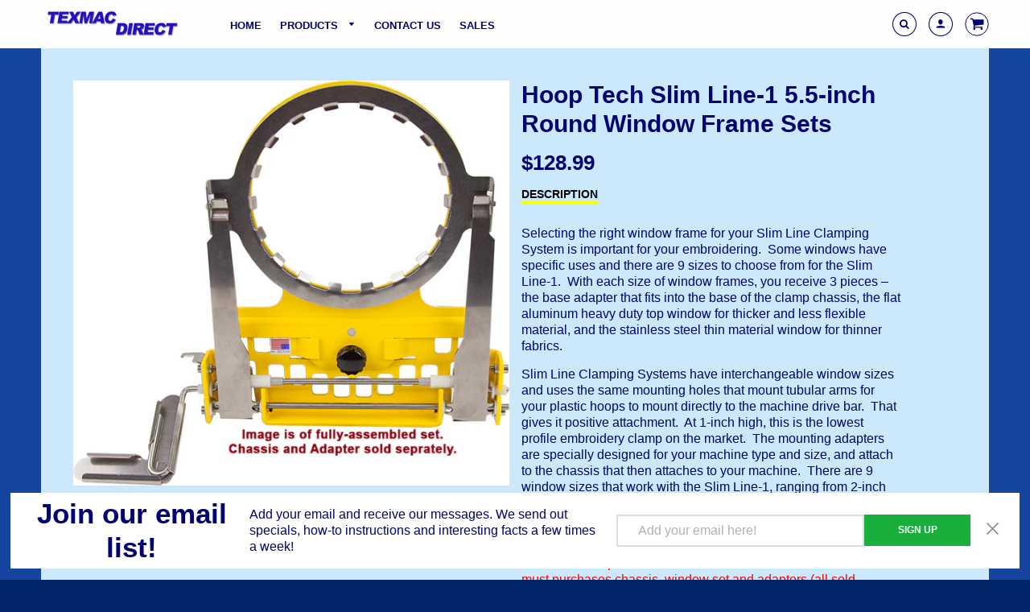

--- FILE ---
content_type: text/html; charset=utf-8
request_url: https://texmacdirect.com/products/hoop-tech-slim-line-1-5-5-inch-round-window-frame-sets
body_size: 19844
content:
<!doctype html>
<!--[if IE 8]><html class="no-js lt-ie9" lang="en"> <![endif]-->
<!--[if IE 9 ]><html class="ie9 no-js"> <![endif]-->
<!--[if (gt IE 9)|!(IE)]><!--> <html class="no-js" lang="en"> <!--<![endif]-->
<head>
  <meta name="google-site-verification" content="xwrVTwpjphg90WKt18zQqWc0ozo66LpCAh1SmdcMiRw" />
  <!-- Basic page needs ================================================== -->
  <meta charset="utf-8">
  <meta http-equiv="X-UA-Compatible" content="IE=edge">
  
  <link rel="shortcut icon" href="//texmacdirect.com/cdn/shop/files/Square_logo_jpg_32x32.jpg?v=1718811996" type="image/png">
  

  <!-- Title and description ================================================== -->
  <title>
    Hoop Tech Slim Line-1 5.5-inch Round Window Frame Sets &ndash; TEXMACDirect
  </title>

  
  <meta name="description" content="Hoop Tech Slim Line-1 5.5-inch round window frame - perfect for the back of caps.">
  

  <!-- Helpers ================================================== -->
  <!-- /snippets/social-meta-tags.liquid -->


  <meta property="og:type" content="product">
  <meta property="og:title" content="Hoop Tech Slim Line-1 5.5-inch Round Window Frame Sets">
  
    <meta property="og:image" content="http://texmacdirect.com/cdn/shop/products/SlimLine-1-5.5_ROUND_grande.jpg?v=1513712622">
    <meta property="og:image:secure_url" content="https://texmacdirect.com/cdn/shop/products/SlimLine-1-5.5_ROUND_grande.jpg?v=1513712622">
  
  <meta property="og:description" content="Selecting the right window frame for your Slim Line Clamping System is important for your embroidering.  Some windows have specific uses and there are 9 sizes to choose from for the Slim Line-1.  With each size of window frames, you receive 3 pieces – the base adapter that fits into the base of the clamp chassis, the flat aluminum heavy duty top window for thicker and less flexible material, and the stainless steel thin material window for thinner fabrics.
Slim Line Clamping Systems have interchangeable window sizes and uses the same mounting holes that mount tubular arms for your plastic hoops to mount directly to the machine drive bar.  That gives it positive attachment.  At 1-inch high, this is the lowest profile embroidery clamp on the market.  The mounting adapters are specially designed for your machine type and size, and attach to the chassis that then attaches to your machine.  There are 9 window sizes that work with the Slim Line-1, ranging from 2-inch round to a 6-inch x 5-inch rectangular frame.  This system is perfect for embroidering the smaller items, like purses, backpacks, lunch bags, small totes, etc.
This is the Hoop Tech Slim Line-1 Window Frame Set ONLY!  You must purchases chassis, window set and adapters (all sold separately).

5.5-inch round window perfect for the back of caps
3-Piece set includes the base adapter, the heavy duty window and the thin material window.
All metal construction, powder coated aluminum and stainless steel.
">
  <meta property="og:price:amount" content="128.99">
  <meta property="og:price:currency" content="USD">

<meta property="og:url" content="https://texmacdirect.com/products/hoop-tech-slim-line-1-5-5-inch-round-window-frame-sets">
<meta property="og:site_name" content="TEXMACDirect">




  <meta name="twitter:card" content="summary">


  <meta name="twitter:title" content="Hoop Tech Slim Line-1 5.5-inch Round Window Frame Sets">
  <meta name="twitter:description" content="Selecting the right window frame for your Slim Line Clamping System is important for your embroidering.  Some windows have specific uses and there are 9 sizes to choose from for the Slim Line-1.  With">
  <meta name="twitter:image" content="https://texmacdirect.com/cdn/shop/products/SlimLine-1-5.5_ROUND_grande.jpg?v=1513712622">
  <meta name="twitter:image:width" content="600">
  <meta name="twitter:image:height" content="600">


  <link rel="canonical" href="https://texmacdirect.com/products/hoop-tech-slim-line-1-5-5-inch-round-window-frame-sets">
  <meta name="viewport" content="width=device-width,initial-scale=1,shrink-to-fit=no">
  <meta name="theme-color" content="#03286f">  

  <!-- Typography ================================================== -->
  <link href="//fonts.googleapis.com/css?family=Playfair+Display+SC:100,200,300,400,500,600,700,800,900" rel="stylesheet">
  <link href="//fonts.googleapis.com/css?family=Lato:100,200,300,400,500,600,700,800,900" rel="stylesheet">   
  <link href="//maxcdn.bootstrapcdn.com/font-awesome/4.7.0/css/font-awesome.min.css" rel="stylesheet"> 

  <!-- Base CSS ================================================== -->
  <link href="//texmacdirect.com/cdn/shop/t/14/assets/timber.scss.css?v=68232750297677486321710426230" rel="stylesheet" type="text/css" media="all" />
  <link href="//texmacdirect.com/cdn/shop/t/14/assets/theme.scss.css?v=54776191248332407561760452233" rel="stylesheet" type="text/css" media="all" /> 
  <!--[if IE 9 ]>
  <link href="//texmacdirect.com/cdn/shop/t/14/assets/theme-IE.scss.css?v=113078013651358477161503075570" rel="stylesheet" type="text/css" media="all" /> 
  <![endif]-->

  <!-- Extension CSS ================================================== -->
  <link href="//texmacdirect.com/cdn/shop/t/14/assets/plugins.scss.css?v=145134153083354086781710425840" rel="stylesheet" type="text/css" media="all" />

  <!-- THEME JS INIT -->  
  <script src="//texmacdirect.com/cdn/shop/t/14/assets/theme.js?v=83544046416649214841710425841" type="text/javascript"></script>
  <!--[if IE 9]>
  <script type="text/javascript">
  !function(r){function e(r,e,n,t,o,u){for(var a=0,c=0,f=(r=String(r)).length,d="",i=0;c<f;){var h=r.charCodeAt(c);for(a=(a<<o)+(h=h<256?n[h]:-1),i+=o;i>=u;){var C=a>>(i-=u);d+=t.charAt(C),a^=C<<i}++c}return!e&&i>0&&(d+=t.charAt(a<<u-i)),d}for(var n="ABCDEFGHIJKLMNOPQRSTUVWXYZabcdefghijklmnopqrstuvwxyz0123456789+/",t="",o=[256],u=[256],a=0,c={encode:function(r){return r.replace(/[\u0080-\u07ff]/g,function(r){var e=r.charCodeAt(0);return String.fromCharCode(192|e>>6,128|63&e)}).replace(/[\u0800-\uffff]/g,function(r){var e=r.charCodeAt(0);return String.fromCharCode(224|e>>12,128|e>>6&63,128|63&e)})},decode:function(r){return r.replace(/[\u00e0-\u00ef][\u0080-\u00bf][\u0080-\u00bf]/g,function(r){var e=(15&r.charCodeAt(0))<<12|(63&r.charCodeAt(1))<<6|63&r.charCodeAt(2);return String.fromCharCode(e)}).replace(/[\u00c0-\u00df][\u0080-\u00bf]/g,function(r){var e=(31&r.charCodeAt(0))<<6|63&r.charCodeAt(1);return String.fromCharCode(e)})}};a<256;){var f=String.fromCharCode(a);t+=f,u[a]=a,o[a]=n.indexOf(f),++a}var d=r.base64=function(r,e,n){return e?d[r](e,n):r?null:this};d.btoa=d.encode=function(r,t){return r=!1===d.raw||d.utf8encode||t?c.encode(r):r,(r=e(r,!1,u,n,8,6))+"====".slice(r.length%4||4)},d.atob=d.decode=function(r,n){var u=(r=String(r).split("=")).length;do{r[--u]=e(r[u],!0,o,t,6,8)}while(u>0);return r=r.join(""),!1===d.raw||d.utf8decode||n?c.decode(r):r}}(jQuery);
  var btoa = function (str) {return jQuery.base64.encode(str);};
  </script>
  <![endif]-->
  <script>
    theme.Currency.moneyFormat = '${{amount}}';
  </script>

  <script>window.performance && window.performance.mark && window.performance.mark('shopify.content_for_header.start');</script><meta id="shopify-digital-wallet" name="shopify-digital-wallet" content="/17211385/digital_wallets/dialog">
<meta name="shopify-checkout-api-token" content="dfe1e4f66e48af5016f4e197d5ebebce">
<meta id="in-context-paypal-metadata" data-shop-id="17211385" data-venmo-supported="false" data-environment="production" data-locale="en_US" data-paypal-v4="true" data-currency="USD">
<link rel="alternate" type="application/json+oembed" href="https://texmacdirect.com/products/hoop-tech-slim-line-1-5-5-inch-round-window-frame-sets.oembed">
<script async="async" src="/checkouts/internal/preloads.js?locale=en-US"></script>
<link rel="preconnect" href="https://shop.app" crossorigin="anonymous">
<script async="async" src="https://shop.app/checkouts/internal/preloads.js?locale=en-US&shop_id=17211385" crossorigin="anonymous"></script>
<script id="apple-pay-shop-capabilities" type="application/json">{"shopId":17211385,"countryCode":"US","currencyCode":"USD","merchantCapabilities":["supports3DS"],"merchantId":"gid:\/\/shopify\/Shop\/17211385","merchantName":"TEXMACDirect","requiredBillingContactFields":["postalAddress","email","phone"],"requiredShippingContactFields":["postalAddress","email","phone"],"shippingType":"shipping","supportedNetworks":["visa","masterCard","amex","discover","elo","jcb"],"total":{"type":"pending","label":"TEXMACDirect","amount":"1.00"},"shopifyPaymentsEnabled":true,"supportsSubscriptions":true}</script>
<script id="shopify-features" type="application/json">{"accessToken":"dfe1e4f66e48af5016f4e197d5ebebce","betas":["rich-media-storefront-analytics"],"domain":"texmacdirect.com","predictiveSearch":true,"shopId":17211385,"locale":"en"}</script>
<script>var Shopify = Shopify || {};
Shopify.shop = "texmacdirect.myshopify.com";
Shopify.locale = "en";
Shopify.currency = {"active":"USD","rate":"1.0"};
Shopify.country = "US";
Shopify.theme = {"name":"loft-0818","id":166320971,"schema_name":"Loft","schema_version":"1.0.0","theme_store_id":null,"role":"main"};
Shopify.theme.handle = "null";
Shopify.theme.style = {"id":null,"handle":null};
Shopify.cdnHost = "texmacdirect.com/cdn";
Shopify.routes = Shopify.routes || {};
Shopify.routes.root = "/";</script>
<script type="module">!function(o){(o.Shopify=o.Shopify||{}).modules=!0}(window);</script>
<script>!function(o){function n(){var o=[];function n(){o.push(Array.prototype.slice.apply(arguments))}return n.q=o,n}var t=o.Shopify=o.Shopify||{};t.loadFeatures=n(),t.autoloadFeatures=n()}(window);</script>
<script>
  window.ShopifyPay = window.ShopifyPay || {};
  window.ShopifyPay.apiHost = "shop.app\/pay";
  window.ShopifyPay.redirectState = null;
</script>
<script id="shop-js-analytics" type="application/json">{"pageType":"product"}</script>
<script defer="defer" async type="module" src="//texmacdirect.com/cdn/shopifycloud/shop-js/modules/v2/client.init-shop-cart-sync_DtuiiIyl.en.esm.js"></script>
<script defer="defer" async type="module" src="//texmacdirect.com/cdn/shopifycloud/shop-js/modules/v2/chunk.common_CUHEfi5Q.esm.js"></script>
<script type="module">
  await import("//texmacdirect.com/cdn/shopifycloud/shop-js/modules/v2/client.init-shop-cart-sync_DtuiiIyl.en.esm.js");
await import("//texmacdirect.com/cdn/shopifycloud/shop-js/modules/v2/chunk.common_CUHEfi5Q.esm.js");

  window.Shopify.SignInWithShop?.initShopCartSync?.({"fedCMEnabled":true,"windoidEnabled":true});

</script>
<script>
  window.Shopify = window.Shopify || {};
  if (!window.Shopify.featureAssets) window.Shopify.featureAssets = {};
  window.Shopify.featureAssets['shop-js'] = {"shop-cart-sync":["modules/v2/client.shop-cart-sync_DFoTY42P.en.esm.js","modules/v2/chunk.common_CUHEfi5Q.esm.js"],"init-fed-cm":["modules/v2/client.init-fed-cm_D2UNy1i2.en.esm.js","modules/v2/chunk.common_CUHEfi5Q.esm.js"],"init-shop-email-lookup-coordinator":["modules/v2/client.init-shop-email-lookup-coordinator_BQEe2rDt.en.esm.js","modules/v2/chunk.common_CUHEfi5Q.esm.js"],"shop-cash-offers":["modules/v2/client.shop-cash-offers_3CTtReFF.en.esm.js","modules/v2/chunk.common_CUHEfi5Q.esm.js","modules/v2/chunk.modal_BewljZkx.esm.js"],"shop-button":["modules/v2/client.shop-button_C6oxCjDL.en.esm.js","modules/v2/chunk.common_CUHEfi5Q.esm.js"],"init-windoid":["modules/v2/client.init-windoid_5pix8xhK.en.esm.js","modules/v2/chunk.common_CUHEfi5Q.esm.js"],"avatar":["modules/v2/client.avatar_BTnouDA3.en.esm.js"],"init-shop-cart-sync":["modules/v2/client.init-shop-cart-sync_DtuiiIyl.en.esm.js","modules/v2/chunk.common_CUHEfi5Q.esm.js"],"shop-toast-manager":["modules/v2/client.shop-toast-manager_BYv_8cH1.en.esm.js","modules/v2/chunk.common_CUHEfi5Q.esm.js"],"pay-button":["modules/v2/client.pay-button_FnF9EIkY.en.esm.js","modules/v2/chunk.common_CUHEfi5Q.esm.js"],"shop-login-button":["modules/v2/client.shop-login-button_CH1KUpOf.en.esm.js","modules/v2/chunk.common_CUHEfi5Q.esm.js","modules/v2/chunk.modal_BewljZkx.esm.js"],"init-customer-accounts-sign-up":["modules/v2/client.init-customer-accounts-sign-up_aj7QGgYS.en.esm.js","modules/v2/client.shop-login-button_CH1KUpOf.en.esm.js","modules/v2/chunk.common_CUHEfi5Q.esm.js","modules/v2/chunk.modal_BewljZkx.esm.js"],"init-shop-for-new-customer-accounts":["modules/v2/client.init-shop-for-new-customer-accounts_NbnYRf_7.en.esm.js","modules/v2/client.shop-login-button_CH1KUpOf.en.esm.js","modules/v2/chunk.common_CUHEfi5Q.esm.js","modules/v2/chunk.modal_BewljZkx.esm.js"],"init-customer-accounts":["modules/v2/client.init-customer-accounts_ppedhqCH.en.esm.js","modules/v2/client.shop-login-button_CH1KUpOf.en.esm.js","modules/v2/chunk.common_CUHEfi5Q.esm.js","modules/v2/chunk.modal_BewljZkx.esm.js"],"shop-follow-button":["modules/v2/client.shop-follow-button_CMIBBa6u.en.esm.js","modules/v2/chunk.common_CUHEfi5Q.esm.js","modules/v2/chunk.modal_BewljZkx.esm.js"],"lead-capture":["modules/v2/client.lead-capture_But0hIyf.en.esm.js","modules/v2/chunk.common_CUHEfi5Q.esm.js","modules/v2/chunk.modal_BewljZkx.esm.js"],"checkout-modal":["modules/v2/client.checkout-modal_BBxc70dQ.en.esm.js","modules/v2/chunk.common_CUHEfi5Q.esm.js","modules/v2/chunk.modal_BewljZkx.esm.js"],"shop-login":["modules/v2/client.shop-login_hM3Q17Kl.en.esm.js","modules/v2/chunk.common_CUHEfi5Q.esm.js","modules/v2/chunk.modal_BewljZkx.esm.js"],"payment-terms":["modules/v2/client.payment-terms_CAtGlQYS.en.esm.js","modules/v2/chunk.common_CUHEfi5Q.esm.js","modules/v2/chunk.modal_BewljZkx.esm.js"]};
</script>
<script>(function() {
  var isLoaded = false;
  function asyncLoad() {
    if (isLoaded) return;
    isLoaded = true;
    var urls = ["https:\/\/chimpstatic.com\/mcjs-connected\/js\/users\/aea9c628a820acce2dfdc4e74\/a1b2ddb85acc978771de1c671.js?shop=texmacdirect.myshopify.com","https:\/\/chimpstatic.com\/mcjs-connected\/js\/users\/aea9c628a820acce2dfdc4e74\/a1b2ddb85acc978771de1c671.js?shop=texmacdirect.myshopify.com","https:\/\/chimpstatic.com\/mcjs-connected\/js\/users\/aea9c628a820acce2dfdc4e74\/a1b2ddb85acc978771de1c671.js?shop=texmacdirect.myshopify.com","https:\/\/chimpstatic.com\/mcjs-connected\/js\/users\/aea9c628a820acce2dfdc4e74\/a1b2ddb85acc978771de1c671.js?shop=texmacdirect.myshopify.com","https:\/\/chimpstatic.com\/mcjs-connected\/js\/users\/aea9c628a820acce2dfdc4e74\/a1b2ddb85acc978771de1c671.js?shop=texmacdirect.myshopify.com","https:\/\/chimpstatic.com\/mcjs-connected\/js\/users\/aea9c628a820acce2dfdc4e74\/a1b2ddb85acc978771de1c671.js?shop=texmacdirect.myshopify.com","https:\/\/chimpstatic.com\/mcjs-connected\/js\/users\/aea9c628a820acce2dfdc4e74\/a1b2ddb85acc978771de1c671.js?shop=texmacdirect.myshopify.com","https:\/\/chimpstatic.com\/mcjs-connected\/js\/users\/aea9c628a820acce2dfdc4e74\/a1b2ddb85acc978771de1c671.js?shop=texmacdirect.myshopify.com","https:\/\/chimpstatic.com\/mcjs-connected\/js\/users\/aea9c628a820acce2dfdc4e74\/a1b2ddb85acc978771de1c671.js?shop=texmacdirect.myshopify.com","https:\/\/chimpstatic.com\/mcjs-connected\/js\/users\/aea9c628a820acce2dfdc4e74\/a1b2ddb85acc978771de1c671.js?shop=texmacdirect.myshopify.com","https:\/\/chimpstatic.com\/mcjs-connected\/js\/users\/aea9c628a820acce2dfdc4e74\/a1b2ddb85acc978771de1c671.js?shop=texmacdirect.myshopify.com","https:\/\/chimpstatic.com\/mcjs-connected\/js\/users\/aea9c628a820acce2dfdc4e74\/26e97b3e7960955d50a9b5dba.js?shop=texmacdirect.myshopify.com"];
    for (var i = 0; i < urls.length; i++) {
      var s = document.createElement('script');
      s.type = 'text/javascript';
      s.async = true;
      s.src = urls[i];
      var x = document.getElementsByTagName('script')[0];
      x.parentNode.insertBefore(s, x);
    }
  };
  if(window.attachEvent) {
    window.attachEvent('onload', asyncLoad);
  } else {
    window.addEventListener('load', asyncLoad, false);
  }
})();</script>
<script id="__st">var __st={"a":17211385,"offset":-18000,"reqid":"d2e5037c-c519-4eb4-a78f-c83f7cd67f8e-1767000584","pageurl":"texmacdirect.com\/products\/hoop-tech-slim-line-1-5-5-inch-round-window-frame-sets","u":"7c9b662d501f","p":"product","rtyp":"product","rid":323602546699};</script>
<script>window.ShopifyPaypalV4VisibilityTracking = true;</script>
<script id="captcha-bootstrap">!function(){'use strict';const t='contact',e='account',n='new_comment',o=[[t,t],['blogs',n],['comments',n],[t,'customer']],c=[[e,'customer_login'],[e,'guest_login'],[e,'recover_customer_password'],[e,'create_customer']],r=t=>t.map((([t,e])=>`form[action*='/${t}']:not([data-nocaptcha='true']) input[name='form_type'][value='${e}']`)).join(','),a=t=>()=>t?[...document.querySelectorAll(t)].map((t=>t.form)):[];function s(){const t=[...o],e=r(t);return a(e)}const i='password',u='form_key',d=['recaptcha-v3-token','g-recaptcha-response','h-captcha-response',i],f=()=>{try{return window.sessionStorage}catch{return}},m='__shopify_v',_=t=>t.elements[u];function p(t,e,n=!1){try{const o=window.sessionStorage,c=JSON.parse(o.getItem(e)),{data:r}=function(t){const{data:e,action:n}=t;return t[m]||n?{data:e,action:n}:{data:t,action:n}}(c);for(const[e,n]of Object.entries(r))t.elements[e]&&(t.elements[e].value=n);n&&o.removeItem(e)}catch(o){console.error('form repopulation failed',{error:o})}}const l='form_type',E='cptcha';function T(t){t.dataset[E]=!0}const w=window,h=w.document,L='Shopify',v='ce_forms',y='captcha';let A=!1;((t,e)=>{const n=(g='f06e6c50-85a8-45c8-87d0-21a2b65856fe',I='https://cdn.shopify.com/shopifycloud/storefront-forms-hcaptcha/ce_storefront_forms_captcha_hcaptcha.v1.5.2.iife.js',D={infoText:'Protected by hCaptcha',privacyText:'Privacy',termsText:'Terms'},(t,e,n)=>{const o=w[L][v],c=o.bindForm;if(c)return c(t,g,e,D).then(n);var r;o.q.push([[t,g,e,D],n]),r=I,A||(h.body.append(Object.assign(h.createElement('script'),{id:'captcha-provider',async:!0,src:r})),A=!0)});var g,I,D;w[L]=w[L]||{},w[L][v]=w[L][v]||{},w[L][v].q=[],w[L][y]=w[L][y]||{},w[L][y].protect=function(t,e){n(t,void 0,e),T(t)},Object.freeze(w[L][y]),function(t,e,n,w,h,L){const[v,y,A,g]=function(t,e,n){const i=e?o:[],u=t?c:[],d=[...i,...u],f=r(d),m=r(i),_=r(d.filter((([t,e])=>n.includes(e))));return[a(f),a(m),a(_),s()]}(w,h,L),I=t=>{const e=t.target;return e instanceof HTMLFormElement?e:e&&e.form},D=t=>v().includes(t);t.addEventListener('submit',(t=>{const e=I(t);if(!e)return;const n=D(e)&&!e.dataset.hcaptchaBound&&!e.dataset.recaptchaBound,o=_(e),c=g().includes(e)&&(!o||!o.value);(n||c)&&t.preventDefault(),c&&!n&&(function(t){try{if(!f())return;!function(t){const e=f();if(!e)return;const n=_(t);if(!n)return;const o=n.value;o&&e.removeItem(o)}(t);const e=Array.from(Array(32),(()=>Math.random().toString(36)[2])).join('');!function(t,e){_(t)||t.append(Object.assign(document.createElement('input'),{type:'hidden',name:u})),t.elements[u].value=e}(t,e),function(t,e){const n=f();if(!n)return;const o=[...t.querySelectorAll(`input[type='${i}']`)].map((({name:t})=>t)),c=[...d,...o],r={};for(const[a,s]of new FormData(t).entries())c.includes(a)||(r[a]=s);n.setItem(e,JSON.stringify({[m]:1,action:t.action,data:r}))}(t,e)}catch(e){console.error('failed to persist form',e)}}(e),e.submit())}));const S=(t,e)=>{t&&!t.dataset[E]&&(n(t,e.some((e=>e===t))),T(t))};for(const o of['focusin','change'])t.addEventListener(o,(t=>{const e=I(t);D(e)&&S(e,y())}));const B=e.get('form_key'),M=e.get(l),P=B&&M;t.addEventListener('DOMContentLoaded',(()=>{const t=y();if(P)for(const e of t)e.elements[l].value===M&&p(e,B);[...new Set([...A(),...v().filter((t=>'true'===t.dataset.shopifyCaptcha))])].forEach((e=>S(e,t)))}))}(h,new URLSearchParams(w.location.search),n,t,e,['guest_login'])})(!0,!0)}();</script>
<script integrity="sha256-4kQ18oKyAcykRKYeNunJcIwy7WH5gtpwJnB7kiuLZ1E=" data-source-attribution="shopify.loadfeatures" defer="defer" src="//texmacdirect.com/cdn/shopifycloud/storefront/assets/storefront/load_feature-a0a9edcb.js" crossorigin="anonymous"></script>
<script crossorigin="anonymous" defer="defer" src="//texmacdirect.com/cdn/shopifycloud/storefront/assets/shopify_pay/storefront-65b4c6d7.js?v=20250812"></script>
<script data-source-attribution="shopify.dynamic_checkout.dynamic.init">var Shopify=Shopify||{};Shopify.PaymentButton=Shopify.PaymentButton||{isStorefrontPortableWallets:!0,init:function(){window.Shopify.PaymentButton.init=function(){};var t=document.createElement("script");t.src="https://texmacdirect.com/cdn/shopifycloud/portable-wallets/latest/portable-wallets.en.js",t.type="module",document.head.appendChild(t)}};
</script>
<script data-source-attribution="shopify.dynamic_checkout.buyer_consent">
  function portableWalletsHideBuyerConsent(e){var t=document.getElementById("shopify-buyer-consent"),n=document.getElementById("shopify-subscription-policy-button");t&&n&&(t.classList.add("hidden"),t.setAttribute("aria-hidden","true"),n.removeEventListener("click",e))}function portableWalletsShowBuyerConsent(e){var t=document.getElementById("shopify-buyer-consent"),n=document.getElementById("shopify-subscription-policy-button");t&&n&&(t.classList.remove("hidden"),t.removeAttribute("aria-hidden"),n.addEventListener("click",e))}window.Shopify?.PaymentButton&&(window.Shopify.PaymentButton.hideBuyerConsent=portableWalletsHideBuyerConsent,window.Shopify.PaymentButton.showBuyerConsent=portableWalletsShowBuyerConsent);
</script>
<script data-source-attribution="shopify.dynamic_checkout.cart.bootstrap">document.addEventListener("DOMContentLoaded",(function(){function t(){return document.querySelector("shopify-accelerated-checkout-cart, shopify-accelerated-checkout")}if(t())Shopify.PaymentButton.init();else{new MutationObserver((function(e,n){t()&&(Shopify.PaymentButton.init(),n.disconnect())})).observe(document.body,{childList:!0,subtree:!0})}}));
</script>
<link id="shopify-accelerated-checkout-styles" rel="stylesheet" media="screen" href="https://texmacdirect.com/cdn/shopifycloud/portable-wallets/latest/accelerated-checkout-backwards-compat.css" crossorigin="anonymous">
<style id="shopify-accelerated-checkout-cart">
        #shopify-buyer-consent {
  margin-top: 1em;
  display: inline-block;
  width: 100%;
}

#shopify-buyer-consent.hidden {
  display: none;
}

#shopify-subscription-policy-button {
  background: none;
  border: none;
  padding: 0;
  text-decoration: underline;
  font-size: inherit;
  cursor: pointer;
}

#shopify-subscription-policy-button::before {
  box-shadow: none;
}

      </style>

<script>window.performance && window.performance.mark && window.performance.mark('shopify.content_for_header.end');</script>


  <!-- Header hook for plugins ================================================== -->
  <!-- /snippets/oldIE-js.liquid -->


<!--[if lt IE 9]>
<script src="//cdnjs.cloudflare.com/ajax/libs/html5shiv/3.7.2/html5shiv.min.js" type="text/javascript"></script>
<script src="//texmacdirect.com/cdn/shop/t/14/assets/respond.min.js?3605" type="text/javascript"></script>
<link href="//texmacdirect.com/cdn/shop/t/14/assets/respond-proxy.html" id="respond-proxy" rel="respond-proxy" />
<link href="//texmacdirect.com/search?q=15244b184246b56e55ea7e727d44d166" id="respond-redirect" rel="respond-redirect" />
<script src="//texmacdirect.com/search?q=15244b184246b56e55ea7e727d44d166" type="text/javascript"></script>
<![endif]-->



  
  




<!-- BEGIN app block: shopify://apps/s-loyalty-rewards-referrals/blocks/sloyalty/f90f2ab8-a279-400e-9afd-407dde679703 --><!-- BEGIN app snippet: sloyalty-info -->


<script type="text/javascript">
window.sloyalty = window.sloyalty || {};
window.sloyalty.shop = 'texmacdirect.myshopify.com';
window.sloyalty.root = '/';

window.sloyalty.customer_id = '';
window.sloyalty.digest = '';




window.sloyalty.preferred_lang_code = 'en';

</script>


  
  <div class="sloyalty-loyalty-widget"
      data-shop="texmacdirect.myshopify.com"></div>
  





<!-- END app snippet -->



<!-- END app block --><!-- BEGIN app block: shopify://apps/warnify-pro-warnings/blocks/main/b82106ea-6172-4ab0-814f-17df1cb2b18a --><!-- BEGIN app snippet: product -->
<script>    var Elspw = {        params: {            money_format: "${{amount}}",            cart: {                "total_price" : 0,                "attributes": {},                "items" : [                ]            }        }    };    Elspw.params.product = {        "id": 323602546699,        "title": "Hoop Tech Slim Line-1 5.5-inch Round Window Frame Sets",        "handle": "hoop-tech-slim-line-1-5-5-inch-round-window-frame-sets",        "tags": ["Hoop Tech","Hooptech","Window Frame"],        "variants":[{"id":2614291628043,"qty":1,"title":"Default Title","policy":"deny"}],        "collection_ids":[3049914379]    };</script><!-- END app snippet --><!-- BEGIN app snippet: settings -->
  <script>    (function(){      Elspw.loadScript=function(a,b){var c=document.createElement("script");c.type="text/javascript",c.readyState?c.onreadystatechange=function(){"loaded"!=c.readyState&&"complete"!=c.readyState||(c.onreadystatechange=null,b())}:c.onload=function(){b()},c.src=a,document.getElementsByTagName("head")[0].appendChild(c)};      Elspw.config= {"enabled":true,"button":"form[action=\"/cart/add\"] [type=submit]","css":"","tag":"Els PW","alerts":[],"grid_enabled":1,"cdn":"https://s3.amazonaws.com/els-apps/product-warnings/","theme_app_extensions_enabled":1} ;    })(Elspw)  </script>  <script defer src="https://cdn.shopify.com/extensions/019a9bbd-fa61-76ab-a1b8-1e402579e20d/cli-19/assets/app.js"></script>

<script>
  Elspw.params.elsGeoScriptPath = "https://cdn.shopify.com/extensions/019a9bbd-fa61-76ab-a1b8-1e402579e20d/cli-19/assets/els.geo.js";
  Elspw.params.remodalScriptPath = "https://cdn.shopify.com/extensions/019a9bbd-fa61-76ab-a1b8-1e402579e20d/cli-19/assets/remodal.js";
  Elspw.params.cssPath = "https://cdn.shopify.com/extensions/019a9bbd-fa61-76ab-a1b8-1e402579e20d/cli-19/assets/app.css";
</script><!-- END app snippet --><!-- BEGIN app snippet: elspw-jsons -->



  <script type="application/json" id="elspw-product">
    
          {        "id": 323602546699,        "title": "Hoop Tech Slim Line-1 5.5-inch Round Window Frame Sets",        "handle": "hoop-tech-slim-line-1-5-5-inch-round-window-frame-sets",        "tags": ["Hoop Tech","Hooptech","Window Frame"],        "variants":[{"id":2614291628043,"qty":1,"title":"Default Title","policy":"deny"}],        "collection_ids":[3049914379]      }    
  </script>



<!-- END app snippet -->


<!-- END app block --><script src="https://cdn.shopify.com/extensions/0199c737-c40d-7056-a04d-d00ed7a46d6e/sloyalty-13/assets/sloyalty.shopify.js" type="text/javascript" defer="defer"></script>
<link href="https://monorail-edge.shopifysvc.com" rel="dns-prefetch">
<script>(function(){if ("sendBeacon" in navigator && "performance" in window) {try {var session_token_from_headers = performance.getEntriesByType('navigation')[0].serverTiming.find(x => x.name == '_s').description;} catch {var session_token_from_headers = undefined;}var session_cookie_matches = document.cookie.match(/_shopify_s=([^;]*)/);var session_token_from_cookie = session_cookie_matches && session_cookie_matches.length === 2 ? session_cookie_matches[1] : "";var session_token = session_token_from_headers || session_token_from_cookie || "";function handle_abandonment_event(e) {var entries = performance.getEntries().filter(function(entry) {return /monorail-edge.shopifysvc.com/.test(entry.name);});if (!window.abandonment_tracked && entries.length === 0) {window.abandonment_tracked = true;var currentMs = Date.now();var navigation_start = performance.timing.navigationStart;var payload = {shop_id: 17211385,url: window.location.href,navigation_start,duration: currentMs - navigation_start,session_token,page_type: "product"};window.navigator.sendBeacon("https://monorail-edge.shopifysvc.com/v1/produce", JSON.stringify({schema_id: "online_store_buyer_site_abandonment/1.1",payload: payload,metadata: {event_created_at_ms: currentMs,event_sent_at_ms: currentMs}}));}}window.addEventListener('pagehide', handle_abandonment_event);}}());</script>
<script id="web-pixels-manager-setup">(function e(e,d,r,n,o){if(void 0===o&&(o={}),!Boolean(null===(a=null===(i=window.Shopify)||void 0===i?void 0:i.analytics)||void 0===a?void 0:a.replayQueue)){var i,a;window.Shopify=window.Shopify||{};var t=window.Shopify;t.analytics=t.analytics||{};var s=t.analytics;s.replayQueue=[],s.publish=function(e,d,r){return s.replayQueue.push([e,d,r]),!0};try{self.performance.mark("wpm:start")}catch(e){}var l=function(){var e={modern:/Edge?\/(1{2}[4-9]|1[2-9]\d|[2-9]\d{2}|\d{4,})\.\d+(\.\d+|)|Firefox\/(1{2}[4-9]|1[2-9]\d|[2-9]\d{2}|\d{4,})\.\d+(\.\d+|)|Chrom(ium|e)\/(9{2}|\d{3,})\.\d+(\.\d+|)|(Maci|X1{2}).+ Version\/(15\.\d+|(1[6-9]|[2-9]\d|\d{3,})\.\d+)([,.]\d+|)( \(\w+\)|)( Mobile\/\w+|) Safari\/|Chrome.+OPR\/(9{2}|\d{3,})\.\d+\.\d+|(CPU[ +]OS|iPhone[ +]OS|CPU[ +]iPhone|CPU IPhone OS|CPU iPad OS)[ +]+(15[._]\d+|(1[6-9]|[2-9]\d|\d{3,})[._]\d+)([._]\d+|)|Android:?[ /-](13[3-9]|1[4-9]\d|[2-9]\d{2}|\d{4,})(\.\d+|)(\.\d+|)|Android.+Firefox\/(13[5-9]|1[4-9]\d|[2-9]\d{2}|\d{4,})\.\d+(\.\d+|)|Android.+Chrom(ium|e)\/(13[3-9]|1[4-9]\d|[2-9]\d{2}|\d{4,})\.\d+(\.\d+|)|SamsungBrowser\/([2-9]\d|\d{3,})\.\d+/,legacy:/Edge?\/(1[6-9]|[2-9]\d|\d{3,})\.\d+(\.\d+|)|Firefox\/(5[4-9]|[6-9]\d|\d{3,})\.\d+(\.\d+|)|Chrom(ium|e)\/(5[1-9]|[6-9]\d|\d{3,})\.\d+(\.\d+|)([\d.]+$|.*Safari\/(?![\d.]+ Edge\/[\d.]+$))|(Maci|X1{2}).+ Version\/(10\.\d+|(1[1-9]|[2-9]\d|\d{3,})\.\d+)([,.]\d+|)( \(\w+\)|)( Mobile\/\w+|) Safari\/|Chrome.+OPR\/(3[89]|[4-9]\d|\d{3,})\.\d+\.\d+|(CPU[ +]OS|iPhone[ +]OS|CPU[ +]iPhone|CPU IPhone OS|CPU iPad OS)[ +]+(10[._]\d+|(1[1-9]|[2-9]\d|\d{3,})[._]\d+)([._]\d+|)|Android:?[ /-](13[3-9]|1[4-9]\d|[2-9]\d{2}|\d{4,})(\.\d+|)(\.\d+|)|Mobile Safari.+OPR\/([89]\d|\d{3,})\.\d+\.\d+|Android.+Firefox\/(13[5-9]|1[4-9]\d|[2-9]\d{2}|\d{4,})\.\d+(\.\d+|)|Android.+Chrom(ium|e)\/(13[3-9]|1[4-9]\d|[2-9]\d{2}|\d{4,})\.\d+(\.\d+|)|Android.+(UC? ?Browser|UCWEB|U3)[ /]?(15\.([5-9]|\d{2,})|(1[6-9]|[2-9]\d|\d{3,})\.\d+)\.\d+|SamsungBrowser\/(5\.\d+|([6-9]|\d{2,})\.\d+)|Android.+MQ{2}Browser\/(14(\.(9|\d{2,})|)|(1[5-9]|[2-9]\d|\d{3,})(\.\d+|))(\.\d+|)|K[Aa][Ii]OS\/(3\.\d+|([4-9]|\d{2,})\.\d+)(\.\d+|)/},d=e.modern,r=e.legacy,n=navigator.userAgent;return n.match(d)?"modern":n.match(r)?"legacy":"unknown"}(),u="modern"===l?"modern":"legacy",c=(null!=n?n:{modern:"",legacy:""})[u],f=function(e){return[e.baseUrl,"/wpm","/b",e.hashVersion,"modern"===e.buildTarget?"m":"l",".js"].join("")}({baseUrl:d,hashVersion:r,buildTarget:u}),m=function(e){var d=e.version,r=e.bundleTarget,n=e.surface,o=e.pageUrl,i=e.monorailEndpoint;return{emit:function(e){var a=e.status,t=e.errorMsg,s=(new Date).getTime(),l=JSON.stringify({metadata:{event_sent_at_ms:s},events:[{schema_id:"web_pixels_manager_load/3.1",payload:{version:d,bundle_target:r,page_url:o,status:a,surface:n,error_msg:t},metadata:{event_created_at_ms:s}}]});if(!i)return console&&console.warn&&console.warn("[Web Pixels Manager] No Monorail endpoint provided, skipping logging."),!1;try{return self.navigator.sendBeacon.bind(self.navigator)(i,l)}catch(e){}var u=new XMLHttpRequest;try{return u.open("POST",i,!0),u.setRequestHeader("Content-Type","text/plain"),u.send(l),!0}catch(e){return console&&console.warn&&console.warn("[Web Pixels Manager] Got an unhandled error while logging to Monorail."),!1}}}}({version:r,bundleTarget:l,surface:e.surface,pageUrl:self.location.href,monorailEndpoint:e.monorailEndpoint});try{o.browserTarget=l,function(e){var d=e.src,r=e.async,n=void 0===r||r,o=e.onload,i=e.onerror,a=e.sri,t=e.scriptDataAttributes,s=void 0===t?{}:t,l=document.createElement("script"),u=document.querySelector("head"),c=document.querySelector("body");if(l.async=n,l.src=d,a&&(l.integrity=a,l.crossOrigin="anonymous"),s)for(var f in s)if(Object.prototype.hasOwnProperty.call(s,f))try{l.dataset[f]=s[f]}catch(e){}if(o&&l.addEventListener("load",o),i&&l.addEventListener("error",i),u)u.appendChild(l);else{if(!c)throw new Error("Did not find a head or body element to append the script");c.appendChild(l)}}({src:f,async:!0,onload:function(){if(!function(){var e,d;return Boolean(null===(d=null===(e=window.Shopify)||void 0===e?void 0:e.analytics)||void 0===d?void 0:d.initialized)}()){var d=window.webPixelsManager.init(e)||void 0;if(d){var r=window.Shopify.analytics;r.replayQueue.forEach((function(e){var r=e[0],n=e[1],o=e[2];d.publishCustomEvent(r,n,o)})),r.replayQueue=[],r.publish=d.publishCustomEvent,r.visitor=d.visitor,r.initialized=!0}}},onerror:function(){return m.emit({status:"failed",errorMsg:"".concat(f," has failed to load")})},sri:function(e){var d=/^sha384-[A-Za-z0-9+/=]+$/;return"string"==typeof e&&d.test(e)}(c)?c:"",scriptDataAttributes:o}),m.emit({status:"loading"})}catch(e){m.emit({status:"failed",errorMsg:(null==e?void 0:e.message)||"Unknown error"})}}})({shopId: 17211385,storefrontBaseUrl: "https://texmacdirect.com",extensionsBaseUrl: "https://extensions.shopifycdn.com/cdn/shopifycloud/web-pixels-manager",monorailEndpoint: "https://monorail-edge.shopifysvc.com/unstable/produce_batch",surface: "storefront-renderer",enabledBetaFlags: ["2dca8a86","a0d5f9d2"],webPixelsConfigList: [{"id":"467861727","configuration":"{\"config\":\"{\\\"pixel_id\\\":\\\"G-3YSXE7PLQC\\\",\\\"gtag_events\\\":[{\\\"type\\\":\\\"purchase\\\",\\\"action_label\\\":\\\"G-3YSXE7PLQC\\\"},{\\\"type\\\":\\\"page_view\\\",\\\"action_label\\\":\\\"G-3YSXE7PLQC\\\"},{\\\"type\\\":\\\"view_item\\\",\\\"action_label\\\":\\\"G-3YSXE7PLQC\\\"},{\\\"type\\\":\\\"search\\\",\\\"action_label\\\":\\\"G-3YSXE7PLQC\\\"},{\\\"type\\\":\\\"add_to_cart\\\",\\\"action_label\\\":\\\"G-3YSXE7PLQC\\\"},{\\\"type\\\":\\\"begin_checkout\\\",\\\"action_label\\\":\\\"G-3YSXE7PLQC\\\"},{\\\"type\\\":\\\"add_payment_info\\\",\\\"action_label\\\":\\\"G-3YSXE7PLQC\\\"}],\\\"enable_monitoring_mode\\\":false}\"}","eventPayloadVersion":"v1","runtimeContext":"OPEN","scriptVersion":"b2a88bafab3e21179ed38636efcd8a93","type":"APP","apiClientId":1780363,"privacyPurposes":[],"dataSharingAdjustments":{"protectedCustomerApprovalScopes":["read_customer_address","read_customer_email","read_customer_name","read_customer_personal_data","read_customer_phone"]}},{"id":"58261727","eventPayloadVersion":"v1","runtimeContext":"LAX","scriptVersion":"1","type":"CUSTOM","privacyPurposes":["MARKETING"],"name":"Meta pixel (migrated)"},{"id":"shopify-app-pixel","configuration":"{}","eventPayloadVersion":"v1","runtimeContext":"STRICT","scriptVersion":"0450","apiClientId":"shopify-pixel","type":"APP","privacyPurposes":["ANALYTICS","MARKETING"]},{"id":"shopify-custom-pixel","eventPayloadVersion":"v1","runtimeContext":"LAX","scriptVersion":"0450","apiClientId":"shopify-pixel","type":"CUSTOM","privacyPurposes":["ANALYTICS","MARKETING"]}],isMerchantRequest: false,initData: {"shop":{"name":"TEXMACDirect","paymentSettings":{"currencyCode":"USD"},"myshopifyDomain":"texmacdirect.myshopify.com","countryCode":"US","storefrontUrl":"https:\/\/texmacdirect.com"},"customer":null,"cart":null,"checkout":null,"productVariants":[{"price":{"amount":128.99,"currencyCode":"USD"},"product":{"title":"Hoop Tech Slim Line-1 5.5-inch Round Window Frame Sets","vendor":"TEXMACDirect","id":"323602546699","untranslatedTitle":"Hoop Tech Slim Line-1 5.5-inch Round Window Frame Sets","url":"\/products\/hoop-tech-slim-line-1-5-5-inch-round-window-frame-sets","type":"Clamping Systems \u0026 Window Frames"},"id":"2614291628043","image":{"src":"\/\/texmacdirect.com\/cdn\/shop\/products\/SlimLine-1-5.5_ROUND.jpg?v=1513712622"},"sku":"599562","title":"Default Title","untranslatedTitle":"Default Title"}],"purchasingCompany":null},},"https://texmacdirect.com/cdn","da62cc92w68dfea28pcf9825a4m392e00d0",{"modern":"","legacy":""},{"shopId":"17211385","storefrontBaseUrl":"https:\/\/texmacdirect.com","extensionBaseUrl":"https:\/\/extensions.shopifycdn.com\/cdn\/shopifycloud\/web-pixels-manager","surface":"storefront-renderer","enabledBetaFlags":"[\"2dca8a86\", \"a0d5f9d2\"]","isMerchantRequest":"false","hashVersion":"da62cc92w68dfea28pcf9825a4m392e00d0","publish":"custom","events":"[[\"page_viewed\",{}],[\"product_viewed\",{\"productVariant\":{\"price\":{\"amount\":128.99,\"currencyCode\":\"USD\"},\"product\":{\"title\":\"Hoop Tech Slim Line-1 5.5-inch Round Window Frame Sets\",\"vendor\":\"TEXMACDirect\",\"id\":\"323602546699\",\"untranslatedTitle\":\"Hoop Tech Slim Line-1 5.5-inch Round Window Frame Sets\",\"url\":\"\/products\/hoop-tech-slim-line-1-5-5-inch-round-window-frame-sets\",\"type\":\"Clamping Systems \u0026 Window Frames\"},\"id\":\"2614291628043\",\"image\":{\"src\":\"\/\/texmacdirect.com\/cdn\/shop\/products\/SlimLine-1-5.5_ROUND.jpg?v=1513712622\"},\"sku\":\"599562\",\"title\":\"Default Title\",\"untranslatedTitle\":\"Default Title\"}}]]"});</script><script>
  window.ShopifyAnalytics = window.ShopifyAnalytics || {};
  window.ShopifyAnalytics.meta = window.ShopifyAnalytics.meta || {};
  window.ShopifyAnalytics.meta.currency = 'USD';
  var meta = {"product":{"id":323602546699,"gid":"gid:\/\/shopify\/Product\/323602546699","vendor":"TEXMACDirect","type":"Clamping Systems \u0026 Window Frames","handle":"hoop-tech-slim-line-1-5-5-inch-round-window-frame-sets","variants":[{"id":2614291628043,"price":12899,"name":"Hoop Tech Slim Line-1 5.5-inch Round Window Frame Sets","public_title":null,"sku":"599562"}],"remote":false},"page":{"pageType":"product","resourceType":"product","resourceId":323602546699,"requestId":"d2e5037c-c519-4eb4-a78f-c83f7cd67f8e-1767000584"}};
  for (var attr in meta) {
    window.ShopifyAnalytics.meta[attr] = meta[attr];
  }
</script>
<script class="analytics">
  (function () {
    var customDocumentWrite = function(content) {
      var jquery = null;

      if (window.jQuery) {
        jquery = window.jQuery;
      } else if (window.Checkout && window.Checkout.$) {
        jquery = window.Checkout.$;
      }

      if (jquery) {
        jquery('body').append(content);
      }
    };

    var hasLoggedConversion = function(token) {
      if (token) {
        return document.cookie.indexOf('loggedConversion=' + token) !== -1;
      }
      return false;
    }

    var setCookieIfConversion = function(token) {
      if (token) {
        var twoMonthsFromNow = new Date(Date.now());
        twoMonthsFromNow.setMonth(twoMonthsFromNow.getMonth() + 2);

        document.cookie = 'loggedConversion=' + token + '; expires=' + twoMonthsFromNow;
      }
    }

    var trekkie = window.ShopifyAnalytics.lib = window.trekkie = window.trekkie || [];
    if (trekkie.integrations) {
      return;
    }
    trekkie.methods = [
      'identify',
      'page',
      'ready',
      'track',
      'trackForm',
      'trackLink'
    ];
    trekkie.factory = function(method) {
      return function() {
        var args = Array.prototype.slice.call(arguments);
        args.unshift(method);
        trekkie.push(args);
        return trekkie;
      };
    };
    for (var i = 0; i < trekkie.methods.length; i++) {
      var key = trekkie.methods[i];
      trekkie[key] = trekkie.factory(key);
    }
    trekkie.load = function(config) {
      trekkie.config = config || {};
      trekkie.config.initialDocumentCookie = document.cookie;
      var first = document.getElementsByTagName('script')[0];
      var script = document.createElement('script');
      script.type = 'text/javascript';
      script.onerror = function(e) {
        var scriptFallback = document.createElement('script');
        scriptFallback.type = 'text/javascript';
        scriptFallback.onerror = function(error) {
                var Monorail = {
      produce: function produce(monorailDomain, schemaId, payload) {
        var currentMs = new Date().getTime();
        var event = {
          schema_id: schemaId,
          payload: payload,
          metadata: {
            event_created_at_ms: currentMs,
            event_sent_at_ms: currentMs
          }
        };
        return Monorail.sendRequest("https://" + monorailDomain + "/v1/produce", JSON.stringify(event));
      },
      sendRequest: function sendRequest(endpointUrl, payload) {
        // Try the sendBeacon API
        if (window && window.navigator && typeof window.navigator.sendBeacon === 'function' && typeof window.Blob === 'function' && !Monorail.isIos12()) {
          var blobData = new window.Blob([payload], {
            type: 'text/plain'
          });

          if (window.navigator.sendBeacon(endpointUrl, blobData)) {
            return true;
          } // sendBeacon was not successful

        } // XHR beacon

        var xhr = new XMLHttpRequest();

        try {
          xhr.open('POST', endpointUrl);
          xhr.setRequestHeader('Content-Type', 'text/plain');
          xhr.send(payload);
        } catch (e) {
          console.log(e);
        }

        return false;
      },
      isIos12: function isIos12() {
        return window.navigator.userAgent.lastIndexOf('iPhone; CPU iPhone OS 12_') !== -1 || window.navigator.userAgent.lastIndexOf('iPad; CPU OS 12_') !== -1;
      }
    };
    Monorail.produce('monorail-edge.shopifysvc.com',
      'trekkie_storefront_load_errors/1.1',
      {shop_id: 17211385,
      theme_id: 166320971,
      app_name: "storefront",
      context_url: window.location.href,
      source_url: "//texmacdirect.com/cdn/s/trekkie.storefront.8f32c7f0b513e73f3235c26245676203e1209161.min.js"});

        };
        scriptFallback.async = true;
        scriptFallback.src = '//texmacdirect.com/cdn/s/trekkie.storefront.8f32c7f0b513e73f3235c26245676203e1209161.min.js';
        first.parentNode.insertBefore(scriptFallback, first);
      };
      script.async = true;
      script.src = '//texmacdirect.com/cdn/s/trekkie.storefront.8f32c7f0b513e73f3235c26245676203e1209161.min.js';
      first.parentNode.insertBefore(script, first);
    };
    trekkie.load(
      {"Trekkie":{"appName":"storefront","development":false,"defaultAttributes":{"shopId":17211385,"isMerchantRequest":null,"themeId":166320971,"themeCityHash":"10094216558920371911","contentLanguage":"en","currency":"USD","eventMetadataId":"4f137059-a4ca-408f-870d-f8427c5b2e51"},"isServerSideCookieWritingEnabled":true,"monorailRegion":"shop_domain","enabledBetaFlags":["65f19447"]},"Session Attribution":{},"S2S":{"facebookCapiEnabled":false,"source":"trekkie-storefront-renderer","apiClientId":580111}}
    );

    var loaded = false;
    trekkie.ready(function() {
      if (loaded) return;
      loaded = true;

      window.ShopifyAnalytics.lib = window.trekkie;

      var originalDocumentWrite = document.write;
      document.write = customDocumentWrite;
      try { window.ShopifyAnalytics.merchantGoogleAnalytics.call(this); } catch(error) {};
      document.write = originalDocumentWrite;

      window.ShopifyAnalytics.lib.page(null,{"pageType":"product","resourceType":"product","resourceId":323602546699,"requestId":"d2e5037c-c519-4eb4-a78f-c83f7cd67f8e-1767000584","shopifyEmitted":true});

      var match = window.location.pathname.match(/checkouts\/(.+)\/(thank_you|post_purchase)/)
      var token = match? match[1]: undefined;
      if (!hasLoggedConversion(token)) {
        setCookieIfConversion(token);
        window.ShopifyAnalytics.lib.track("Viewed Product",{"currency":"USD","variantId":2614291628043,"productId":323602546699,"productGid":"gid:\/\/shopify\/Product\/323602546699","name":"Hoop Tech Slim Line-1 5.5-inch Round Window Frame Sets","price":"128.99","sku":"599562","brand":"TEXMACDirect","variant":null,"category":"Clamping Systems \u0026 Window Frames","nonInteraction":true,"remote":false},undefined,undefined,{"shopifyEmitted":true});
      window.ShopifyAnalytics.lib.track("monorail:\/\/trekkie_storefront_viewed_product\/1.1",{"currency":"USD","variantId":2614291628043,"productId":323602546699,"productGid":"gid:\/\/shopify\/Product\/323602546699","name":"Hoop Tech Slim Line-1 5.5-inch Round Window Frame Sets","price":"128.99","sku":"599562","brand":"TEXMACDirect","variant":null,"category":"Clamping Systems \u0026 Window Frames","nonInteraction":true,"remote":false,"referer":"https:\/\/texmacdirect.com\/products\/hoop-tech-slim-line-1-5-5-inch-round-window-frame-sets"});
      }
    });


        var eventsListenerScript = document.createElement('script');
        eventsListenerScript.async = true;
        eventsListenerScript.src = "//texmacdirect.com/cdn/shopifycloud/storefront/assets/shop_events_listener-3da45d37.js";
        document.getElementsByTagName('head')[0].appendChild(eventsListenerScript);

})();</script>
  <script>
  if (!window.ga || (window.ga && typeof window.ga !== 'function')) {
    window.ga = function ga() {
      (window.ga.q = window.ga.q || []).push(arguments);
      if (window.Shopify && window.Shopify.analytics && typeof window.Shopify.analytics.publish === 'function') {
        window.Shopify.analytics.publish("ga_stub_called", {}, {sendTo: "google_osp_migration"});
      }
      console.error("Shopify's Google Analytics stub called with:", Array.from(arguments), "\nSee https://help.shopify.com/manual/promoting-marketing/pixels/pixel-migration#google for more information.");
    };
    if (window.Shopify && window.Shopify.analytics && typeof window.Shopify.analytics.publish === 'function') {
      window.Shopify.analytics.publish("ga_stub_initialized", {}, {sendTo: "google_osp_migration"});
    }
  }
</script>
<script
  defer
  src="https://texmacdirect.com/cdn/shopifycloud/perf-kit/shopify-perf-kit-2.1.2.min.js"
  data-application="storefront-renderer"
  data-shop-id="17211385"
  data-render-region="gcp-us-central1"
  data-page-type="product"
  data-theme-instance-id="166320971"
  data-theme-name="Loft"
  data-theme-version="1.0.0"
  data-monorail-region="shop_domain"
  data-resource-timing-sampling-rate="10"
  data-shs="true"
  data-shs-beacon="true"
  data-shs-export-with-fetch="true"
  data-shs-logs-sample-rate="1"
  data-shs-beacon-endpoint="https://texmacdirect.com/api/collect"
></script>
</head>

<body id="hoop-tech-slim-line-1-5-5-inch-round-window-frame-sets" class="template-product" >
  <div id="shopify-section-header" class="shopify-section section-header"><!-- /sections/header.liquid -->


<style>

.site-header{
  
  position:fixed;
  height:60px;
  
}
.header-logo img {
  
  
  max-height: 100px;
  
  

}

.site-nav__link{
  padding:5px 10px;
}

@media screen and (min-width:769px){
  .main-content{
    
    margin-top:60px;
    
  }
}

.dim,
.dimSearch{
  background-color:rgba(255,255,255,0.8);
}
</style>

<div data-section-id="header" data-section-type="header">
<nav class="nav-bar ">
<header id="header" class="site-header animated fadeIn ">
  <div class="header-logo">
    <h1 class="site-header__logo large--left" itemscope itemtype="http://schema.org/Organization">
      
      <a href="/" itemprop="url" class="site-header__logo-image">
        
        <img src="//texmacdirect.com/cdn/shop/files/TexmacDirectLogo_175x80.jpg?v=1614809003"
             srcset="//texmacdirect.com/cdn/shop/files/TexmacDirectLogo_175x80.jpg?v=1614809003 1x, //texmacdirect.com/cdn/shop/files/TexmacDirectLogo_175x80@2x.jpg?v=1614809003 2x"
             alt="TEXMACDirect"
             itemprop="logo">
      </a>
      
    </h1>
  </div>
  <div class="header-nav medium-down--hide">
    <!-- begin site-nav -->
    <ul class="site-nav" id="AccessibleNav">
      
      
      
      
      
      
      <li >
        <a href="/" class="site-nav__link"><span class="hvr-underline-from-left-dark">Home</span></a>
      </li>
      
      
      
      
      
      <li class="site-nav--has-dropdown" aria-haspopup="true">
        <a href="/collections" class="site-nav__link site-nav--has-dropdown_link">
          Products
          <span class="icon icon-arrow-down" aria-hidden="true"></span>
        </a>
        <!-- begin child link -->
        
        
        <div class="main-menu-dropdown child-link grid ">
          <ul class="site-nav__dropdown child-div grandchild-link  nav-ul-container">
            
            
            
            <li>
              <a href="/collections/backing-stabilizer" class="site-nav__link">Backing/Stabilizer</a>
            </li>
            
            
            
            
            <li>
              <a href="/collections/bobbin-thread" class="site-nav__link">Bobbin Thread</a>
            </li>
            
            
            
            
            <li>
              <a href="/collections/embroidery-hoops" class="site-nav__link">Embroidery Hoops</a>
            </li>
            
            
            
            
            <li>
              <a href="/collections/embroidery-supplies" class="site-nav__link">Embroidery Supplies</a>
            </li>
            
            
            
            
            <li>
              <a href="/collections/happy-machine-parts" class="site-nav__link">HAPPY Machine Parts</a>
            </li>
            
            
            
            
            <li>
              <a href="/collections/needle" class="site-nav__link">Needle</a>
            </li>
            
            
            
            
            <li>
              <a href="/collections/specialty-items" class="site-nav__link">Specialty Items</a>
            </li>
            
            
            
            
            <li>
              <a href="/collections/thread" class="site-nav__link">Thread</a>
            </li>
            
            
          </ul>
          
          <div class="nav-section-ad-container">
            <div class="nav-section-ad-wrapper nav-section-ad large--one-fifth animated fadeIn">
              <div>
                <h2></h2>
                <p>"Your One-Stop-Shop" for all your Embroidery Supplies!</p><p>Call us Toll-Free! 855-373-6929</p><p>Free shipping for all in-stock orders over $150!</p>
                
              </div>
            </div>
          </div>
          
        </div>
      </li>
      
      
      
      
      
      <li >
        <a href="/pages/support" class="site-nav__link"><span class="hvr-underline-from-left-dark">Contact Us</span></a>
      </li>
      
      
      
      
      
      <li >
        <a href="/collections/sale-specials" class="site-nav__link"><span class="hvr-underline-from-left-dark">Sales</span></a>
      </li>
      
      
    </ul>
    <!-- //site-nav -->
  </div>
  <div class="large--text-right medium-down--hide header-icons">
    <div class="search-wrapper"  id="search-wrapper">
      <a class="icon-fallback-text header-icons icon"  href="#" onClick="return false;">
        <span class="icon icon-search js-search-open"  aria-hidden="true"></span>
<span class="fallback-text"></span>





      </a>
      <div class="search-dropdown medium-down--hide js-search-dropdown">
        <div class="wrapper search-content">
          <form class="medium-down--hide input-group search-bar" action="/search" method="get" role="search">
            <div class="grid--full one-whole search-grid-wrapper">


              <div class="grid__item four-fifths">
                <div class="grid__item two-thirds search-input-field">
                  
                  <input type="search" id="searchInput" name="q" value="" placeholder="Enter Search Terms..." class="input-group-field banner js-search-query" aria-label="Enter Search Terms...">
                </div>
                <div class="grid__item one-third search-input-submit">
                  <span class="input-group-btn banner">
                    <button type="submit" class="btn icon-fallback-text banner js-search-submit">
                      Search
                    </button>
                  </span>
                </div>
                
                <div class="grid__item one-whole select-dropdown-wrappers text-left">
                  <hr class="search-nav-hr">
                  <h3 class="search-selection-title advanced-title">Optional Search Filters</h3>
                </div>
                <div class="grid__item one-third select-dropdown-wrappers">
                  <h3 class="search-selection-title">Limit Search To</h3>
                  <select id="searchType" class="js-search-type">
                    <option selected value="">All Content</option>
                    <option value="product">Products</option>
                    <option value="page">Pages</option>
                    <option value="article">Blogs</option>
                  </select>
                </div>
                <div class="grid__item one-third select-dropdown-wrappers">
                  <h3 class="search-selection-title">Product Vendor</h3>
                  <select id="searchVendor" class="js-search-vendor">
                    <option selected value="">All Vendors</option>
                    
                    <option value="TEXMAC Inc"><a href="/collections/vendors?q=TEXMAC%20Inc" title="TEXMAC Inc">TEXMAC Inc</a></option>

                    
                    <option value="TEXMACDirect"><a href="/collections/vendors?q=TEXMACDirect" title="TEXMACDirect">TEXMACDirect</a></option>

                    
                  </select>
                </div>
                <div class="grid__item one-third select-dropdown-wrappers">
                  <h3 class="search-selection-title">Product Type</h3>
                  <select id="searchProductType" class="js-search-product-type">
                    <option selected value="">All Types</option>
                    
                    
                    
                    
                    <option value="Apparel & Accessories"><a href="/collections/types?q=Apparel%20%26%20Accessories" title="Apparel &amp; Accessories">Apparel & Accessories</a></option>
                    
                    
                    
                    <option value="Backing/Stabilizer"><a href="/collections/types?q=Backing%2FStabilizer" title="Backing/Stabilizer">Backing/Stabilizer</a></option>
                    
                    
                    
                    <option value="Bobbin Thread"><a href="/collections/types?q=Bobbin%20Thread" title="Bobbin Thread">Bobbin Thread</a></option>
                    
                    
                    
                    <option value="Clamping Systems & Window Frames"><a href="/collections/types?q=Clamping%20Systems%20%26%20Window%20Frames" title="Clamping Systems &amp; Window Frames">Clamping Systems & Window Frames</a></option>
                    
                    
                    
                    <option value="Embroidery Hoops"><a href="/collections/types?q=Embroidery%20Hoops" title="Embroidery Hoops">Embroidery Hoops</a></option>
                    
                    
                    
                    <option value="Embroidery Supplies"><a href="/collections/types?q=Embroidery%20Supplies" title="Embroidery Supplies">Embroidery Supplies</a></option>
                    
                    
                    
                    <option value="EZ Frame"><a href="/collections/types?q=EZ%20Frame" title="EZ Frame">EZ Frame</a></option>
                    
                    
                    
                    <option value="HAPPY Machine Parts"><a href="/collections/types?q=HAPPY%20Machine%20Parts" title="HAPPY Machine Parts">HAPPY Machine Parts</a></option>
                    
                    
                    
                    <option value="Needle"><a href="/collections/types?q=Needle" title="Needle">Needle</a></option>
                    
                    
                    
                    <option value="Software"><a href="/collections/types?q=Software" title="Software">Software</a></option>
                    
                    
                    
                    <option value="Specialty Items"><a href="/collections/types?q=Specialty%20Items" title="Specialty Items">Specialty Items</a></option>
                    
                    
                    
                    <option value="Thread"><a href="/collections/types?q=Thread" title="Thread">Thread</a></option>
                    
                    
                  </select>
                </div>
                

              </div>

            </div>
          </form>
        </div>
      </div>

    </div>

    
    <a href="/account">
      <span class="icon icon-account"  aria-hidden="true"></span>
<span class="fallback-text"></span>





    </a>
    

    <a class="cart-wrapper js-cart-icon" href="/cart">
      <div id="cart-svg-count" class="cart-item-count">0</div>
      <svg id="cart-svg"  color="#010370" stroke="#010370" width="30" height="30" xmlns="http://www.w3.org/2000/svg" xmlns:xlink="http://www.w3.org/1999/xlink">
        <metadata>image/svg+xml</metadata>
        <g>
          <title>background</title>
          <rect fill="none" id="canvas_background" height="32" width="32" y="-1" x="-1"/>
        </g>
        <g>
          <title>Layer 1</title>
          <ellipse ry="14.193302" rx="14.193302" id="svg_1" cy="15" cx="15" fill="none"/>
          <g transform="matrix(0.010131382145231939,0,0,-0.010131382145231939,73.42602923783018,391.16238184995603) " id="g2991">
            <path fill="currentColor" id="path2993" d="m-5958.837181,36552.43527q0,-53 -37.5,-90.5q-37.5,-37.5 -90.5,-37.5q-53,0 -90.5,37.5q-37.5,37.5 -37.5,90.5q0,53 37.5,90.5q37.5,37.5 90.5,37.5q53,0 90.5,-37.5q37.5,-37.5 37.5,-90.5zm896,0q0,-53 -37.5,-90.5q-37.5,-37.5 -90.5,-37.5q-53,0 -90.5,37.5q-37.5,37.5 -37.5,90.5q0,53 37.5,90.5q37.5,37.5 90.5,37.5q53,0 90.5,-37.5q37.5,-37.5 37.5,-90.5zm128,1088l0,-512q0,-24 -16,-42.5q-16,-18.5 -41,-21.5l-1044,-122q1,-7 4.5,-21.5q3.5,-14.5 6,-26.5q2.5,-12 2.5,-22q0,-16 -24,-64l920,0q26,0 45,-19q19,-19 19,-45q0,-26 -19,-45q-19,-19 -45,-19l-1024,0q-26,0 -45,19q-19,19 -19,45q0,14 11,39.5q11,25.5 29.5,59.5q18.5,34 20.5,38l-177,823l-204,0q-26,0 -45,19q-19,19 -19,45q0,26 19,45q19,19 45,19l256,0q16,0 28.5,-6.5q12.5,-6.5 20,-15.5q7.5,-9 13,-24.5q5.5,-15.5 7.5,-26.5q2,-11 5.5,-29.5q3.5,-18.5 4.5,-25.5l1201,0q26,0 45,-19q19,-19 19,-45z"/>
          </g>
          <defs>
            <circle r="15" cy="15" cx="15" id="svg_17"/>
            <mask height="30" width="30" y="0" x="0" maskUnits="objectBoundingBox" maskContentUnits="userSpaceOnUse" id="svg_16">
              <use id="svg_19" xlink:href="#svg_17"/>
            </mask>
          </defs>
        </g>
      </svg>
    </a>
    
    <div class="js-cart-count" style="display:none;">
      <a href="/cart" class="site-header__cart-toggle js-drawer-open-right">
        <span class="icon icon-cart" aria-hidden="true"></span>
        Cart
        (<span id="CartCount">0</span>
        items
        <span id="CartCost">$0.00</span>)
      </a>
    </div>
  </div>
</header>
</nav>

<div class="dim"></div>
<div id="NavDrawer" class="drawer drawer--bottom">
<div class="drawer__header">
  <div class="drawer__close js-drawer-close">
    <button type="button" class="icon-fallback-text">
      <span class="icon icon-x" aria-hidden="true"></span>
      <span class="fallback-text">Close menu</span>
    </button>
  </div>
</div>

<!-- begin mobile-nav -->









<div id="main-menu-mnav" class="mobile-nav__link-group" >
  <div>
    
    <h3 class="mobile-linklist-title">Main menu</h3>
    <hr class="mobile-menu-hr">
    
  </div>

  <ul>

    
    
    
    
  <li class="mobile-nav__item">
    <a href="/" class="mobile-nav__link"><h3>Home</h3></a>
  </li>


    
    
    
    
  
  
  
  <li id="products-li" class="mobile-nav__item mobile-nav__has-sublist" aria-haspopup="true">
    <div class="mobile-nav__has-sublist">
      <a href="/collections" class="mobile-nav__link"><h3>Products</h3></a>
      <div class="mobile-nav__toggle">
        <button type="button" class="icon-fallback-text mobile-nav__toggle-open">
          <span class=" fa fa-angle-right chevron-size" aria-hidden="true"></span>         
        </button>
        <button type="button" class="icon-fallback-text mobile-nav__toggle-close">
          <span class="fa fa-angle-right chevron-size" aria-hidden="true"></span>        
        </button>
      </div>
    </div>
  </li>


    
    
    
    
  <li class="mobile-nav__item">
    <a href="/pages/support" class="mobile-nav__link"><h3>Contact Us</h3></a>
  </li>


    
    
    
    
  <li class="mobile-nav__item">
    <a href="/collections/sale-specials" class="mobile-nav__link"><h3>Sales</h3></a>
  </li>


    
  </ul>
</div>




  

  
    
    
    <div id="products-mnav" class="mobile-nav__link-group" style="display:none">
  <div>
    
    <h3 class="mobile-linklist-title">
      <span class='go-back'><span class="fa fa-angle-left chevron-size "></span>Products</span></h3>
    <hr class="mobile-menu-hr">
    
  </div>

  <ul>

    
    
    
    
  <li class="mobile-nav__item">
    <a href="/collections/backing-stabilizer" class="mobile-nav__link"><h3>Backing/Stabilizer</h3></a>
  </li>


    
    
    
    
  <li class="mobile-nav__item">
    <a href="/collections/bobbin-thread" class="mobile-nav__link"><h3>Bobbin Thread</h3></a>
  </li>


    
    
    
    
  <li class="mobile-nav__item">
    <a href="/collections/embroidery-hoops" class="mobile-nav__link"><h3>Embroidery Hoops</h3></a>
  </li>


    
    
    
    
  <li class="mobile-nav__item">
    <a href="/collections/embroidery-supplies" class="mobile-nav__link"><h3>Embroidery Supplies</h3></a>
  </li>


    
    
    
    
  <li class="mobile-nav__item">
    <a href="/collections/happy-machine-parts" class="mobile-nav__link"><h3>HAPPY Machine Parts</h3></a>
  </li>


    
    
    
    
  <li class="mobile-nav__item">
    <a href="/collections/needle" class="mobile-nav__link"><h3>Needle</h3></a>
  </li>


    
    
    
    
  <li class="mobile-nav__item">
    <a href="/collections/specialty-items" class="mobile-nav__link"><h3>Specialty Items</h3></a>
  </li>


    
    
    
    
  <li class="mobile-nav__item">
    <a href="/collections/thread" class="mobile-nav__link"><h3>Thread</h3></a>
  </li>


    
  </ul>
</div>
  


<div class="mobile__nav-social-media">
  
  
  <div class="mobile-account-link">
    <a href="/account/login" id="customer_login_link">Sign-In</a>
  </div >
  <div class="mobile-account-link">
    <a href="/account/register" id="customer_register_link">Register</a>
  </div>
  
  
  

<!-- Mobile Menu Footer Social Icons -->
<div class="mobile-menu-footer large--hide medium-down--show">
   <ul class="inline-list social-icons mobile-social">
      
      
      <li>
         <a class="icon-fallback-text" href="https://www.facebook.com/texmacdirect/" title="TEXMACDirect on Facebook">
         <span class="icon icon-facebook"  aria-hidden="true"></span>
<span class="fallback-text"></span>





         <span class="fallback-text">Facebook</span>
         </a>
      </li>
      
      
      
      <li>
         <a class="icon-fallback-text" href="https://www.youtube.com/user/ReneAtTexmac" title="TEXMACDirect on YouTube">
         <span class="icon icon-youtube"  aria-hidden="true"></span>
<span class="fallback-text"></span>





         <span class="fallback-text">YouTube</span>
         </a>
      </li>
      
      
   </ul>
</div>
<!-- Desktop Footer Social Icons -->
<div class="footer-social-icons medium-down--hide large--show" style="width: 30%; text-align: right;">
   <ul class="inline-list social-icons">
      
      
      <li>
         <a class="icon-fallback-text" href="https://www.facebook.com/texmacdirect/" title="TEXMACDirect on Facebook">
         <span class="icon icon-facebook"  aria-hidden="true"></span>
<span class="fallback-text"></span>





         <span class="fallback-text">Facebook</span>
         </a>
      </li>
      
      
      
      <li>
         <a class="icon-fallback-text" href="https://www.youtube.com/user/ReneAtTexmac" title="TEXMACDirect on YouTube">
         <span class="icon icon-youtube"  aria-hidden="true"></span>
<span class="fallback-text"></span>





         <span class="fallback-text">YouTube</span>
         </a>
      </li>
      
      
   </ul>
   
</div>

  <div class="large--hide medium-down--show mobile-copyright">
    <hr class="footer-hr">
    Designed by <a href="https://trailblazemedia.com" title="TrailblazeMedia.com">Trailblaze Media</a>.
 <a target="_blank" rel="nofollow" href="https://www.shopify.com?utm_campaign=poweredby&amp;utm_medium=shopify&amp;utm_source=onlinestore">Powered by Shopify</a> <br>
    &copy; 2025 TEXMACDirect.
  </div>
</div>
</div>

<div class="large--hide medium-down--show sticky-header">


<div class="search-dropdown-mobile js-mobile-search-dropdown">
  <span class="icon icon-x js-mobile-search-exit" id="mobile-search-exit" aria-hidden="true"></span>
  <div class="wrapper search-content">
    <form class="medium-down--show input-group search-bar" action="/search" method="get"  role="search">
      <div class=" one-whole search-grid-wrapper">
        <div class=" one-whole">
          <div class=" search-input-field">
            <input type="search" id="searchInputMobile" name="q" value="" placeholder="Enter Search Terms..." class="input-group-field banner js-search-query" aria-label="Enter Search Terms...">
          </div>
          <div class=" search-input-submit">
            <span class="input-group-btn banner">
              <button type="submit" class="btn icon-fallback-text banner js-search-submit">
                Search
              </button>
            </span>
          </div>
          
             <div class="mobile-adv-search">
          <hr>
          <h2 class="refine-mobile-title">Refine Your Search</h2>
          <div class="grid__item one-whole select-dropdown-wrappers">
            <h3 class="search-selection-title">Limit Search To</h3>
            <select id="searchTypeMobile" class="js-search-type">
              <option selected value="">All Content</option>
              <option value="product">Products</option>
              <option value="page">Pages</option>
              <option value="article">Blogs</option>
            </select>
          </div>
          <div class="grid__item one-whole select-dropdown-wrappers">
            <h3 class="search-selection-title">Product Vendor</h3>
            <select id="searchVendorMobile" class="js-search-vendor">
              <option selected value="">All Vendors</option>
              
              <option value="TEXMAC Inc"><a href="/collections/vendors?q=TEXMAC%20Inc" title="TEXMAC Inc">TEXMAC Inc</a></option>

              
              <option value="TEXMACDirect"><a href="/collections/vendors?q=TEXMACDirect" title="TEXMACDirect">TEXMACDirect</a></option>

              
            </select>
          </div>
          <div class="grid__item one-whole select-dropdown-wrappers">
            <h3 class="search-selection-title">Product Type</h3>
            <select id="searchProductTypeMobile" class="js-search-product-type">
              <option selected value="">All Types</option>
              
              
              
              
              <option value="Apparel & Accessories"><a href="/collections/types?q=Apparel%20%26%20Accessories" title="Apparel &amp; Accessories">Apparel & Accessories</a></option>
              
              
              
              <option value="Backing/Stabilizer"><a href="/collections/types?q=Backing%2FStabilizer" title="Backing/Stabilizer">Backing/Stabilizer</a></option>
              
              
              
              <option value="Bobbin Thread"><a href="/collections/types?q=Bobbin%20Thread" title="Bobbin Thread">Bobbin Thread</a></option>
              
              
              
              <option value="Clamping Systems & Window Frames"><a href="/collections/types?q=Clamping%20Systems%20%26%20Window%20Frames" title="Clamping Systems &amp; Window Frames">Clamping Systems & Window Frames</a></option>
              
              
              
              <option value="Embroidery Hoops"><a href="/collections/types?q=Embroidery%20Hoops" title="Embroidery Hoops">Embroidery Hoops</a></option>
              
              
              
              <option value="Embroidery Supplies"><a href="/collections/types?q=Embroidery%20Supplies" title="Embroidery Supplies">Embroidery Supplies</a></option>
              
              
              
              <option value="EZ Frame"><a href="/collections/types?q=EZ%20Frame" title="EZ Frame">EZ Frame</a></option>
              
              
              
              <option value="HAPPY Machine Parts"><a href="/collections/types?q=HAPPY%20Machine%20Parts" title="HAPPY Machine Parts">HAPPY Machine Parts</a></option>
              
              
              
              <option value="Needle"><a href="/collections/types?q=Needle" title="Needle">Needle</a></option>
              
              
              
              <option value="Software"><a href="/collections/types?q=Software" title="Software">Software</a></option>
              
              
              
              <option value="Specialty Items"><a href="/collections/types?q=Specialty%20Items" title="Specialty Items">Specialty Items</a></option>
              
              
              
              <option value="Thread"><a href="/collections/types?q=Thread" title="Thread">Thread</a></option>
              
              
            </select>
          </div>
          </div>
          
        </div>
      </div>
    </form>
  </div>
</div>
</div>
<div class="large--hide medium-down--show sticky-footer">
<div class="one-quarter mobile-hamburger">
  <div class="site-nav--mobile">
    <button type="button" class="icon-fallback-text site-nav__link js-drawer-open-left" aria-controls="NavDrawer" aria-expanded="false">
      <span class="icon icon-hamburger" aria-hidden="true"></span>
      <span class="fallback-text">Menu</span>
    </button>
  </div>
</div>
<div class="one-half mobile-logo">
  
  <a href="/" itemprop="WebPage" class="site-header__logo-image">
    
    <img src="//texmacdirect.com/cdn/shop/files/TexmacDirectLogo_175x80.jpg?v=1614809003"
         srcset="//texmacdirect.com/cdn/shop/files/TexmacDirectLogo_175x80.jpg?v=1614809003 1x, //texmacdirect.com/cdn/shop/files/TexmacDirectLogo_175x80@2x.jpg?v=1614809003 2x"
         alt="TEXMACDirect"
         itemprop="logo">
  </a>
  
</div>
<div class="one-quarter mobile-icon site-nav__link">
  
  <a class="search-icon js-mobile-search-open" id="sticky-footer-search" href="#" onClick="return false;">
    <img src="//texmacdirect.com/cdn/shop/t/14/assets/SearchIcon.svg?v=63144373092716217031503075570">
  </a>
  
  <a class="cart-wrapper" href="/cart">
    <div class="cart-item-count">0</div>
    <svg  color="#03286f" stroke="#03286f" width="30" height="30" xmlns="http://www.w3.org/2000/svg" xmlns:xlink="http://www.w3.org/1999/xlink">
      <metadata>image/svg+xml</metadata>
      <g>
        <title>background</title>
        <rect fill="none" height="32" width="32" y="-1" x="-1"/>
      </g>
      <g>
        <title>Layer 1</title>
        <ellipse ry="14.193302" rx="14.193302" cy="15" cx="15" fill="none"/>
        <g transform="matrix(0.010131382145231939,0,0,-0.010131382145231939,73.42602923783018,391.16238184995603) ">
          <path fill="currentColor" d="m-5958.837181,36552.43527q0,-53 -37.5,-90.5q-37.5,-37.5 -90.5,-37.5q-53,0 -90.5,37.5q-37.5,37.5 -37.5,90.5q0,53 37.5,90.5q37.5,37.5 90.5,37.5q53,0 90.5,-37.5q37.5,-37.5 37.5,-90.5zm896,0q0,-53 -37.5,-90.5q-37.5,-37.5 -90.5,-37.5q-53,0 -90.5,37.5q-37.5,37.5 -37.5,90.5q0,53 37.5,90.5q37.5,37.5 90.5,37.5q53,0 90.5,-37.5q37.5,-37.5 37.5,-90.5zm128,1088l0,-512q0,-24 -16,-42.5q-16,-18.5 -41,-21.5l-1044,-122q1,-7 4.5,-21.5q3.5,-14.5 6,-26.5q2.5,-12 2.5,-22q0,-16 -24,-64l920,0q26,0 45,-19q19,-19 19,-45q0,-26 -19,-45q-19,-19 -45,-19l-1024,0q-26,0 -45,19q-19,19 -19,45q0,14 11,39.5q11,25.5 29.5,59.5q18.5,34 20.5,38l-177,823l-204,0q-26,0 -45,19q-19,19 -19,45q0,26 19,45q19,19 45,19l256,0q16,0 28.5,-6.5q12.5,-6.5 20,-15.5q7.5,-9 13,-24.5q5.5,-15.5 7.5,-26.5q2,-11 5.5,-29.5q3.5,-18.5 4.5,-25.5l1201,0q26,0 45,-19q19,-19 19,-45z"/>
        </g>
        <defs>
          <circle r="15" cy="15" cx="15"/>
          <mask height="30" width="30" y="0" x="0" maskUnits="objectBoundingBox" maskContentUnits="userSpaceOnUse">
            <use xlink:href="#svg_17"/>
          </mask>
        </defs>
      </g>
    </svg>
  </a>
</div>
</div>
</div>

</div>

  <div id="PageContainer" class="is-moved-by-drawer">
    <main class="wrapper main-content mobile-main ">
      
<!-- /templates/product.liquid -->

<div id="shopify-section-product-template" class="shopify-section section-product-template"><!-- /sections/product-template.liquid -->










<style>
.product-details .social-sharing a {
  color:#645b5b;
}
</style>
<div data-section-id="product-template" data-section-type="product">
  <form action="/cart/add" method="post" enctype="multipart/form-data" id="AddToCartForm-product-template" class="form-vertical">
    
    <div class="product-top-buttons grid--full main-content wrapper tbm_mobile-pricing">
      <div class="grid__item one-half">
        <div class="top-button-inner">
          <span id="ProductPriceMobile" class="h2 js-prod-price" itemprop="price" content="128">
            $128.99
          </span>
        </div>
      </div>
      <div class="grid__item one-half">
        <div class="top-button-inner">
          <button type="submit" name="add" id="AddToCart" id="AddToCart-product-template" class="btn mobile-add-to-cart-btn js-prod-disable-on-soldout" >
            <span id="AddToCartText" class="js-prod-show-available" >Add to Cart</span>
            <span id="AddToCartTextDesk" class="js-prod-show-soldout js-prod-soldout-btn-text" style="display:none">Sold Out</span>
          </button>
        </div>

      </div>
    </div>

    <div class="product-template__container page-width" itemscope itemtype="http://schema.org/Product" id="ProductSection-product-template" data-enable-history-state="true">
      <meta itemprop="name" content="Hoop Tech Slim Line-1 5.5-inch Round Window Frame Sets">
      <meta itemprop="url" content="https://texmacdirect.com/products/hoop-tech-slim-line-1-5-5-inch-round-window-frame-sets">
      <meta itemprop="image" content="//texmacdirect.com/cdn/shop/products/SlimLine-1-5.5_ROUND_800x.jpg?v=1513712622">

      <div class="grid--full product-single card-shadow">
        <div class="grid__item large--one-half text-center grande grid-product-container product-image">
          
                    
          <div class="product__photo product-featured-image">
            <img src="//texmacdirect.com/cdn/shop/products/SlimLine-1-5.5_ROUND_grande.jpg?v=1513712622" alt=""
                 data-mfp-src="//texmacdirect.com/cdn/shop/products/SlimLine-1-5.5_ROUND_1024x1024.jpg?v=1513712622"
                 data-image-id="865883947019"
                 class="ProductImg-product-template">
          </div>
          
         
          <div class="sold-out collection-product-sale-badge js-prod-show-sale js-prod-badge" style="display:none">
            <span class="icon icon-sale"  aria-hidden="true"></span>
<span class="fallback-text"></span>



<div class="sale-badge collection-product-sale-badge">
  <svg xmlns="http://www.w3.org/2000/svg" viewBox="0 0 60 60">
    <g>
      <ellipse ry="30" rx="30"  cy="30" cx="30" stroke-width="0" stroke="black" fill="#e30000"></ellipse>
      <text font-weight="bold" stroke="#000" xml:space="preserve" text-anchor="middle" font-family="Helvetica, Arial, sans-serif" font-size="12px"  y="33" x="29" stroke-opacity="null" stroke-width="0" fill="#ffffff">SALE</text>
    </g>
  </svg>
</div>



          </div>      
          <div class="sold-out collection-product-soldout-badge js-prod-show-soldout js-prod-badge" style="display:none">
            <span class="icon icon-soldout"  aria-hidden="true"></span>
<span class="fallback-text"></span>



<div class="Sold Out Badge collection-product-soldout-badge">
  <svg xmlns="http://www.w3.org/2000/svg" viewBox="0 0 60 60">
    <g>
      <title>Layer 1</title>
      <ellipse stroke="#000" ry="30" rx="30" cy="30" cx="30" stroke-width="0" fill="#ffa900"/>
      <text font-weight="bold" stroke="#000" xml:space="preserve" text-anchor="middle" font-family="Helvetica, Arial, sans-serif" font-size="10px"  y="33" x="29" stroke-opacity="null" stroke-width="0" fill="#ffffff">SOLD-OUT</text>
    </g>
  </svg>
</div>




          </div>
        </div>
        <div class="grid__item large--one-half product-mobile mobile-prod-title">
          <h1 itemprop="name">Hoop Tech Slim Line-1 5.5-inch Round Window Frame Sets</h1>
          
          <span id="ProductPrice" class="h2 small--hide medium--hide js-prod-price" itemprop="price" content="128">
            $128.99
          </span>
          
          
          <div class="large--show medium-down--hide">
            <div class="product-description" itemprop="description">

    <ul class="tabs js-tabs-container">
    
      <li>
        <h4 class="product-h4">
        
          <div class="active js-tabs-link">Description</div>
          
        </h4>
      </li>
      
      
      
   
    </ul>
   
    <div class="tab-container js-tabs-content-container">
      <div class="tab-content tab-1 current checkMyHeight js-tab-1">
        <div class="rte">
          <div class="description" itemprop="description">          
            <p>Selecting the right window frame for your Slim Line Clamping System is important for your embroidering.  Some windows have specific uses and there are 9 sizes to choose from for the Slim Line-1.  With each size of window frames, you receive 3 pieces – the base adapter that fits into the base of the clamp chassis, the flat aluminum heavy duty top window for thicker and less flexible material, and the stainless steel thin material window for thinner fabrics.</p>
<p>Slim Line Clamping Systems have interchangeable window sizes and uses the same mounting holes that mount tubular arms for your plastic hoops to mount directly to the machine drive bar.  That gives it positive attachment.  At 1-inch high, this is the lowest profile embroidery clamp on the market.  The mounting adapters are specially designed for your machine type and size, and attach to the chassis that then attaches to your machine.  There are 9 window sizes that work with the Slim Line-1, ranging from 2-inch round to a 6-inch x 5-inch rectangular frame.  This system is perfect for embroidering the smaller items, like purses, backpacks, lunch bags, small totes, etc.</p>
<p><span style="color: #ff0000;">This is the Hoop Tech Slim Line-1 Window Frame Set ONLY!  You must purchases chassis, window set and adapters (all sold separately).</span></p>
<ul>
<li>5.5-inch round window perfect for the back of caps</li>
<li>3-Piece set includes the base adapter, the heavy duty window and the thin material window.</li>
<li>All metal construction, powder coated aluminum and stainless steel.</li>
</ul>        
          </div>
        </div>
      </div>

      
      
    </div>
</div>

          </div>

          
          <div class="product-details" itemprop="offers" itemscope itemtype="http://schema.org/Offer">
  <meta itemprop="priceCurrency" content="USD">
  <link itemprop="availability" href="http://schema.org/InStock">

  	



<div class="variant-group">

  
  <input type="hidden" name="id" data-sku="" data-base-price="12899"  value="2614291628043" data-title=""/>

</div>
  
    <span class="visually-hidden">Regular price</span>
    <span id="ProductPrice" class="visually-hidden ProductPrice" itemprop="price" content="128">
      $128.99
    </span>
    <label for="quantity" class="quantity-selector">Quantity</label>
  
  	









<div id="quantity-container" class="quantity-wrapper quantity-selector">
  <input id="quantity-minus" type='button' class='qtyminus' value='-' /> 
  <input id="quantity" type="text" class="qty" name="quantity" value="1" min="1" pattern="[0-9]*" >
  <input id="quantity-plus" type='button' class='qtyplus' value='+' />
</div>


     <div role="button" tabindex="0" class="add-to-cart-btn medium-down--hide js-prod-show-available" id="AddToCartDesk" >
      <span class="btn cart-error">Cart Error</span>
      <span class="btn cart-normal">Add to Cart</span>
      <span class="btn cart-success">Added <img src="//texmacdirect.com/cdn/shop/t/14/assets/icon-tick.svg?v=183943420975670657751503075557" alt="" /></span>
    </div>
 
    <button class="btn small--hide medium--hide disabled js-prod-show-soldout" disabled id="AddToCartSold" style="display:none">
      <span id="AddToCartTextDesk" class="js-prod-soldout-btn-text">Sold Out</span>
    </button>
   

    
    <div class="mobile-prod-padding">
      <h4 class="product-h4">Social Sharing</h4>
      <!-- /snippets/social-sharing.liquid -->
<div class="social-sharing">

  
    <a target="_blank" href="//www.facebook.com/sharer.php?u=https://texmacdirect.com/products/hoop-tech-slim-line-1-5-5-inch-round-window-frame-sets" class="btn--share share-facebook" title="Share on Facebook">
      <span class="icon icon-facebook"  aria-hidden="true"></span>
<span class="fallback-text"></span>





      <span class="visually-hidden">Share on Facebook</span>
    </a>
  

  
    <a target="_blank" href="//twitter.com/share?text=Hoop%20Tech%20Slim%20Line-1%205.5-inch%20Round%20Window%20Frame%20Sets&amp;url=https://texmacdirect.com/products/hoop-tech-slim-line-1-5-5-inch-round-window-frame-sets" class="btn--share share-twitter" title="Tweet on Twitter">
      <span class="icon icon-twitter"  aria-hidden="true"></span>
<span class="fallback-text"></span>





      <span class="visually-hidden">Share on Twitter</span>
    </a>
  

  
    <a target="_blank" href="//pinterest.com/pin/create/button/?url=https://texmacdirect.com/products/hoop-tech-slim-line-1-5-5-inch-round-window-frame-sets&amp;media=//texmacdirect.com/cdn/shop/products/SlimLine-1-5.5_ROUND_1024x1024.jpg?v=1513712622&amp;description=Hoop%20Tech%20Slim%20Line-1%205.5-inch%20Round%20Window%20Frame%20Sets" class="btn--share share-pinterest" title="Pin on Pinterest">
      <span class="icon icon-pinterest"  aria-hidden="true"></span>
<span class="fallback-text"></span>





      <span class="visually-hidden">Share on Pinterest</span>
    </a>
  

</div>

    </div>
    
    <div class="cart-errors"></div>

    <div class="variant-pricing" style="display:none;">
         
      <div class="tbm_variant-id-single">
        <span class="tbm_variant-id">2614291628043</span>
        <span class="tbm_variant-price">128.99</span>
      </div>
      
    </div>
</div>  
        </div>
      </div>
    </div>
    
    
    <div class="large--hide medium-down--show mobile-prod-desc mobile-block card-shadow">
      <div class="grid--full product-single">
        <div class="grid__item large--three-fifths medium-down--one-whole text-center">
          <div class="product-description" itemprop="description">

    <ul class="tabs js-tabs-container">
    
      <li>
        <h4 class="product-h4">
        
          <div class="active js-tabs-link">Description</div>
          
        </h4>
      </li>
      
      
      
   
    </ul>
   
    <div class="tab-container js-tabs-content-container">
      <div class="tab-content tab-1 current checkMyHeight js-tab-1">
        <div class="rte">
          <div class="description" itemprop="description">          
            <p>Selecting the right window frame for your Slim Line Clamping System is important for your embroidering.  Some windows have specific uses and there are 9 sizes to choose from for the Slim Line-1.  With each size of window frames, you receive 3 pieces – the base adapter that fits into the base of the clamp chassis, the flat aluminum heavy duty top window for thicker and less flexible material, and the stainless steel thin material window for thinner fabrics.</p>
<p>Slim Line Clamping Systems have interchangeable window sizes and uses the same mounting holes that mount tubular arms for your plastic hoops to mount directly to the machine drive bar.  That gives it positive attachment.  At 1-inch high, this is the lowest profile embroidery clamp on the market.  The mounting adapters are specially designed for your machine type and size, and attach to the chassis that then attaches to your machine.  There are 9 window sizes that work with the Slim Line-1, ranging from 2-inch round to a 6-inch x 5-inch rectangular frame.  This system is perfect for embroidering the smaller items, like purses, backpacks, lunch bags, small totes, etc.</p>
<p><span style="color: #ff0000;">This is the Hoop Tech Slim Line-1 Window Frame Set ONLY!  You must purchases chassis, window set and adapters (all sold separately).</span></p>
<ul>
<li>5.5-inch round window perfect for the back of caps</li>
<li>3-Piece set includes the base adapter, the heavy duty window and the thin material window.</li>
<li>All metal construction, powder coated aluminum and stainless steel.</li>
</ul>        
          </div>
        </div>
      </div>

      
      
    </div>
</div>

        </div>
      </div>
    </div>
    
  </form><!-- form end -->
</div>



</div>
<div id="shopify-section-product-brand-features" class="shopify-section"><!-- /sections/product-brand-features.liquid -->
<!-- Desktop -->

</div>



<script src="//texmacdirect.com/cdn/shopifycloud/storefront/assets/themes_support/option_selection-b017cd28.js" type="text/javascript"></script>



      
    </main>
  </div>

  <div id="shopify-section-footer" class="shopify-section"><!-- /sections/footer.liquid -->
<div data-section-id="footer" data-section-type="footer">
<footer class="site-footer small--text-center medium-down--hide">
  <div class="wrapper">
    <div class="footer-content">
      <!-- Logo -->
      <div class="footer-logo" style="width: 30%;">
        <div class="h1 site-header__logo large--left" itemscope itemtype="http://schema.org/Organization">
          
          <a href="/" itemprop="url" class="site-header__logo-image">
            
            <img src="//texmacdirect.com/cdn/shop/files/logo_texmacdirect_2017_website_help_350x80.jpg?v=1614736821"
                 srcset="//texmacdirect.com/cdn/shop/files/logo_texmacdirect_2017_website_help_350x80.jpg?v=1614736821 1x, //texmacdirect.com/cdn/shop/files/logo_texmacdirect_2017_website_help_350x80@2x.jpg?v=1614736821 2x"
                 alt="TEXMACDirect"
                 itemprop="logo">
          </a>
          
        </div>
      </div>
      <!-- Navigation -->
      <ul class="site-nav in-footer"  id="AccessibleNavFooter" style="text-align: center">
        
        
        
        

        <li >
          <a href="/search" class="site-nav__link"><span class="hvr-underline-from-left">Search</span></a>
        </li>
        
        
        

        <li >
          <a href="/pages/support" class="site-nav__link"><span class="hvr-underline-from-left">Support</span></a>
        </li>
        
        
        

        <li >
          <a href="/pages/returns-policy" class="site-nav__link"><span class="hvr-underline-from-left">Returns</span></a>
        </li>
        
        
        

        <li >
          <a href="https://texmacdirect.myshopify.com/?rewardsmgr=faq&utm_campaign=sloyalty-rewardslink&utm_medium=storefront&utm_source=sloyalty" class="site-nav__link"><span class="hvr-underline-from-left">Rewards</span></a>
        </li>
        
        
        

        <li >
          <a href="/pages/shipping-notice-no-guarantees-on-delivery-as-per-fedex-ups-and-usps" class="site-nav__link"><span class="hvr-underline-from-left">Shipping Notice</span></a>
        </li>
        
      </ul>
      <!-- Social Media -->
      

<!-- Mobile Menu Footer Social Icons -->
<div class="mobile-menu-footer large--hide medium-down--show">
   <ul class="inline-list social-icons mobile-social">
      
      
      <li>
         <a class="icon-fallback-text" href="https://www.facebook.com/texmacdirect/" title="TEXMACDirect on Facebook">
         <span class="icon icon-facebook"  aria-hidden="true"></span>
<span class="fallback-text"></span>





         <span class="fallback-text">Facebook</span>
         </a>
      </li>
      
      
      
      <li>
         <a class="icon-fallback-text" href="https://www.youtube.com/user/ReneAtTexmac" title="TEXMACDirect on YouTube">
         <span class="icon icon-youtube"  aria-hidden="true"></span>
<span class="fallback-text"></span>





         <span class="fallback-text">YouTube</span>
         </a>
      </li>
      
      
   </ul>
</div>
<!-- Desktop Footer Social Icons -->
<div class="footer-social-icons medium-down--hide large--show" style="width: 30%; text-align: right;">
   <ul class="inline-list social-icons">
      
      
      <li>
         <a class="icon-fallback-text" href="https://www.facebook.com/texmacdirect/" title="TEXMACDirect on Facebook">
         <span class="icon icon-facebook"  aria-hidden="true"></span>
<span class="fallback-text"></span>





         <span class="fallback-text">Facebook</span>
         </a>
      </li>
      
      
      
      <li>
         <a class="icon-fallback-text" href="https://www.youtube.com/user/ReneAtTexmac" title="TEXMACDirect on YouTube">
         <span class="icon icon-youtube"  aria-hidden="true"></span>
<span class="fallback-text"></span>





         <span class="fallback-text">YouTube</span>
         </a>
      </li>
      
      
   </ul>
   
   
   
   <ul class="inline-list payment-icons">
      
      
      <li>
         <span class="icon-fallback-text">
         <span class="icon icon-american_express" aria-hidden="true"></span>
         <span class="fallback-text">american express</span>
         </span>
      </li>
      
      
      
      
      
      <li>
         <span class="icon-fallback-text">
         <span class="icon icon-diners_club" aria-hidden="true"></span>
         <span class="fallback-text">diners club</span>
         </span>
      </li>
      
      
      
      <li>
         <span class="icon-fallback-text">
         <span class="icon icon-discover" aria-hidden="true"></span>
         <span class="fallback-text">discover</span>
         </span>
      </li>
      
      
      
      
      
      <li>
         <span class="icon-fallback-text">
         <span class="icon icon-master" aria-hidden="true"></span>
         <span class="fallback-text">master</span>
         </span>
      </li>
      
      
      
      <li>
         <span class="icon-fallback-text">
         <span class="icon icon-paypal" aria-hidden="true"></span>
         <span class="fallback-text">paypal</span>
         </span>
      </li>
      
      
      
      
      
      <li>
         <span class="icon-fallback-text">
         <span class="icon icon-visa" aria-hidden="true"></span>
         <span class="fallback-text">visa</span>
         </span>
      </li>
      
      
   </ul>
   
   
</div>


    </div>
      <div class="footer-copyright medium-down--hide">
  Designed by <a href="https://trailblazemedia.com" title="TrailblazeMedia.com">Trailblaze Media</a>.
 <a target="_blank" rel="nofollow" href="https://www.shopify.com?utm_campaign=poweredby&amp;utm_medium=shopify&amp;utm_source=onlinestore">Powered by Shopify</a>
  <br>
  &copy; 2025 TEXMACDirect.
</div>
  </div>
</footer>
</div>
<!-- //site-footer -->

</div>


  
  <script>
    
    
  </script>

  <!-- NEWSLETTER MODAL BEGIN-->


<div class="tbm_modal-container">
<div class="tbm_modal grid--full">
<div class="grid__item three-fifths modal-title">

  <h2>Join our email list!</h2>
  </div>
  <div class="grid__item medium-up--one-half modal-content">
 <p>Add your email and receive our messages. We send out specials, how-to instructions and interesting facts a few times a week!</p>
</div>
<!--FORM-->
<div class="grid__item medium-up--one-third modal-form ">
<form method="post" action="/contact#contact_form" id="contact_form" accept-charset="UTF-8" class="contact-form"><input type="hidden" name="form_type" value="customer" /><input type="hidden" name="utf8" value="✓" />


<div class="contact_form_inputs">
<input type="email"
value=""
name="contact[email]"
placeholder="Add your email here!"
id="Email"
class="home"
aria-label="Your email">

  <span class="input-group-btn index">
                <button type="submit" class="button newsletter__submit" name="subscribe" id="subscribe">
                  <span class="newsletter__submit-text--large">Sign up</span>
                </button>
              </span>
</div>

</form>
<!--FORM ENDS-->
</div>
  <span class="tbm_modal-close">
    <svg xmlns="http://www.w3.org/2000/svg" width="16" height="15" viewBox="0 0 16 15">
      <path fill="currentColor" fill-rule="evenodd" d="M15 1.218L13.78 0 7.5 6.282 1.22 0 0 1.218 6.282 7.5 0 13.782 1.22 15 7.5 8.718 13.78 15 15 13.782 8.718 7.5"></path>
    </svg>
  </span>
</div>
<div class="tbm_modal-clear"></div>
</div>
<div class="tbm_modal-clickable"></div>
</div>



<script type="text/javascript">


var cookieExpireSet = 7;


var cookieModalDelay = 1000;


var cookieExpires = 7;

</script>



</body>
</html>

